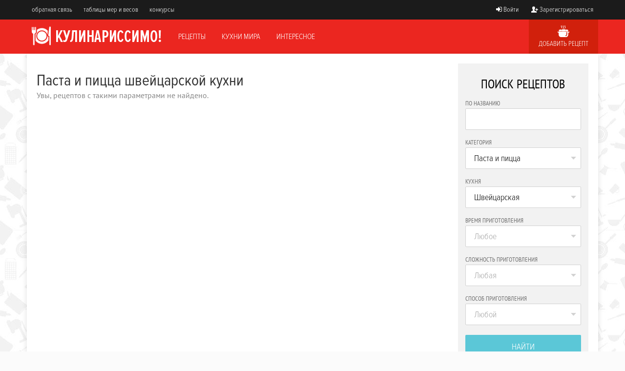

--- FILE ---
content_type: text/html; charset=UTF-8
request_url: https://kulinarissimo.com/pasta-i-picca-shvejcarskoj-kuhni
body_size: 8926
content:
<!DOCTYPE HTML>
<html>

<head>
    <title>Паста и пицца швейцарской кухни</title>
    </script>
        <meta charset="UTF-8">




    <meta property="og:type" content="article">
    <meta property="og:site_name" content="Кулинариссимо">
    <meta property="og:title" content="Паста и пицца швейцарской кухни">
    <meta property="og:url" content="https://kulinarissimo.com/">
    <meta property="og:image" content="https://kulinarissimo.com/themes/default/img/meta_vk.jpg">

<meta name="description" content="" />
<meta name="viewport" content="width=device-width,initial-scale=1,maximum-scale=1,user-scalable=no">
<meta name="HandheldFriendly" content="true">

<link rel="apple-touch-icon" sizes="57x57" href="/assets/img/favicons/apple-icon-57x57.png">
<link rel="apple-touch-icon" sizes="60x60" href="/assets/img/favicons/apple-icon-60x60.png">
<link rel="apple-touch-icon" sizes="72x72" href="/assets/img/favicons/apple-icon-72x72.png">
<link rel="apple-touch-icon" sizes="76x76" href="/assets/img/favicons/apple-icon-76x76.png">
<link rel="apple-touch-icon" sizes="114x114" href="/assets/img/favicons/apple-icon-114x114.png">
<link rel="apple-touch-icon" sizes="120x120" href="/assets/img/favicons/apple-icon-120x120.png">
<link rel="apple-touch-icon" sizes="144x144" href="/assets/img/favicons/apple-icon-144x144.png">
<link rel="apple-touch-icon" sizes="152x152" href="/assets/img/favicons/apple-icon-152x152.png">
<link rel="apple-touch-icon" sizes="180x180" href="/assets/img/favicons/apple-icon-180x180.png">
<link rel="icon" type="image/png" sizes="192x192" href="/assets/img/favicons/android-icon-192x192.png">
<link rel="icon" type="image/png" sizes="32x32" href="/assets/img/favicons/favicon-32x32.png">
<link rel="icon" type="image/png" sizes="96x96" href="/assets/img/favicons/favicon-96x96.png">
<link rel="icon" type="image/png" sizes="16x16" href="/assets/img/favicons/favicon-16x16.png">
<!-- <link rel="manifest" href="/assets/img/favicons/manifest.json"> -->
<meta name="msapplication-TileColor" content="#ffffff">
<meta name="msapplication-TileImage" content="/assets/img/favicons/ms-icon-144x144.png">
<meta name="theme-color" content="#1B1B1B">
<meta name="p:domain_verify" content="d4f761e534af46ce8f578639d7d29a1b" />
<script data-ad-client="ca-pub-2811149472164131" async src="https://pagead2.googlesyndication.com/pagead/js/adsbygoogle.js"></script>

<!-- Yandex.RTB -->
<script>window.yaContextCb=window.yaContextCb||[]</script>
<script src="https://yandex.ru/ads/system/context.js" async></script>

<link rel="canonical" href="https://kulinarissimo.com/pasta-i-picca-shvejcarskoj-kuhni" />

<!--[if lt IE 9]>
      <script src="http://html5shiv.googlecode.com/svn/trunk/html5.js"></script>
    <![endif]-->



<link rel="stylesheet" href="https://kulinarissimo.com/assets/cache/972f51d823e63f8c05a73ed60b484fc3.css" />


<script src="https://ajax.googleapis.com/ajax/libs/jquery/2.2.0/jquery.min.js"></script>
<script src="/themes/default/js/jquery.tooltipster.min.js"></script>
<script src="/themes/default/js/message.js"></script>
<script src="/themes/default/js/jquery.bxslider.min.js"></script>
    <style>
        .povar {
            position: fixed;
            bottom: -200px;
            right: -600px;
            z-index: 2;
            display: flex;
            align-items: flex-end;
            -webkit-transition-duration: 0.3s;
            -moz-transition-duration: 0.3s;
            -o-transition-duration: 0.3s;
            transition-duration: 0.3s;
            transform: rotate(-45deg);
        }

        .povar.visible {
            right: 0;
            bottom: 0;
            transform: rotate(0deg);
        }

        .povar img {
            z-index: 3;
            position: relative;
            left: 40px;
            height: 350px;
        }

        .povar .wrapper {
            position: relative;
            font-family: 'ProximaNovaLight';
            background: #fff;
            box-shadow: 11px -1px 22px 0px rgba(0, 0, 0, 0.1);
            width: 350px;
            height: 230px;
            display: flex;
            flex-direction: column;
            align-items: center;
            justify-content: center;
            padding: 20px;
        }

        .povar .wrapper .close {
            position: absolute;
            display: flex;
            align-items: flex-start;
            right: 10px;
            top: 10px;
            font-size: 10px;
            color: #888;
            text-transform: uppercase;
        }

        .povar .wrapper .close:hover {
            cursor: pointer;
            color: #e2223f;
        }

        .povar .wrapper .close span {
            margin-right: 2px;
        }

        .povar .wrapper p {
            font-weight: bold;
            font-size: 19px;
            margin: 0;
            padding: 0;
            text-align: center;
            margin-bottom: 15px;
            line-height: 22px;
        }

        .povar .wrapper span.red {
            color: #e2223f;
        }

        .povar .mobile-povar {
            display: none;
        }

        .native-link {
            padding-top: 10px;
            opacity: 0.8;
        }

        .subscribe-list {
            display: flex;
            list-style: none;
            padding: 0;
            margin: 0;
            justify-content: space-between;
        }

        .subscribe-list img {
            left: 0px;
            width: 45px;
            height: auto;
            margin: 0 8px;
        }

        @media screen and (max-width: 767px) {
            .povar .mobile-povar {
                display: block;
            }

            .povar .desktop-povar {
                display: none;
            }

            .povar {
                position: fixed;
                bottom: -600px;
                right: 0px;
                width: 100%;
                z-index: 2;
                display: flex;
                flex-direction: column;
                align-items: center;
                transform: rotate(0deg);
            }

            .povar.visible {
                right: 0;
                bottom: 0;
                transform: rotate(0deg);
            }

            .povar img {
                z-index: 3;
                position: relative;
                height: 250px;
                top: 41px;
                left: 0;
            }

            .povar .wrapper {
                width: 100%;
                height: 200px;
            }

            .subscribe-list img {
                top: 0;
                left: 0px;
                width: 45px;
                height: auto;
                margin: 0 8px;
            }


        }
    </style>

    <script>
        function getCookie(name) {
            var matches = document.cookie.match(new RegExp(
                "(?:^|; )" + name.replace(/([\.$?*|{}\(\)\[\]\\\/\+^])/g, '\\$1') + "=([^;]*)"
            ));
            return matches ? decodeURIComponent(matches[1]) : undefined;
        }

        function ready() {

            if (getCookie('subscribeTelegram') !== 'off') {
                var wrapper = document.getElementById('subscribe-telegram');
                var closeSubscribeTelegramBtn = document.getElementById('close-subscribe-telegram');

                function closeSubscribeTelegram() {
                    document.cookie = 'subscribeTelegram=off';
                    wrapper.classList.remove('visible');
                }

                closeSubscribeTelegramBtn.addEventListener('click', closeSubscribeTelegram);

                setTimeout(function() {
                    wrapper.classList.add('visible');
                }, 5000);
            }

        }

        document.addEventListener("DOMContentLoaded", ready);
    </script>
</head>

<body>

    <div class="overlay"></div>
    
    <div class="top-line">
        <div class="top-line-wrapper">
            <div class="xs-menu-button visible-xs">
                <a href="#"><i class="icon-menu"></i> Меню</a>
            </div>
            <div class="top-menu">
                <ul>
                    <li><a href="#" class="open-modal-callback">обратная связь</a></li>
                    <li><a href="/tablica-mer-i-vesov">таблицы мер и весов</a></li>
                    <li><a href="/konkursy">конкурсы</a></li>
                                    </ul>
            </div>
            <div class="top-login-area">

                                    <ul>
                        <li><a href="#" class="open-modal-login"><i class="icon-login"></i>Войти</a></li>
                        <li><a href="#" class="open-modal-reg"><i class="icon-user-add"></i>Зарегистрироваться</a></li>
                        <li class="second-add-button hide"><a href="#"><i class="icon-user-add"></i>Добавить рецепт</a></li>
                    </ul>
                
            </div>
        </div>
    </div>



    <div class="xs-menu">
        <ul>
            <li><a href="/top">Борьба за приз</a></li>
            <li><a href="/recepty">Рецепты</a></li>
            <li><a href="/interesnoe">Интересное</a></li>
            <li><a href="/kuhni">Кухни мира</a></li>
                            <li><a href="#" class="open-modal-login" data-url="/recepty/add">Добавить рецепт</a></li>
                        <li><a href="/tablica-mer-i-vesov">Таблицы мер и весов</a></li>
            <li><a href="#" class="open-modal-callback">Обратная связь</a></li>
        </ul>
    </div>

    <div class="top-main">
        <div class="top-main-wrapper">
            <div class="logo float-left hidden-xs">
                <a href="/"><img src="/themes/default/img/logo.png" alt="Кулинариссимо" /></a>
            </div>
            <div class="logo-xs visible-xs">
                <a href="/"><img src="/themes/default/img/logo-xs.png" alt="Кулинариссимо" /></a>
            </div>
            <div class="search-button-xs visible-xs">
                <a href="#"><i class="icon-search-circled"></i></a>
            </div>
            <div class="menu float-left hidden-xs">
                <ul>
                    <li><a href="/recepty">Рецепты</a></li>
                    <li class="hidden-sm"><a href="/kuhni">Кухни мира</a></li>
                    <li class=""><a href="/interesnoe">Интересное</a></li>
                </ul>
            </div>
            <div class="add-recipe hidden-xs">
                                    <a href="#" class="open-modal-login" data-url="/recepty/add">
                        <img src="/themes/default/img/cook15.png" alt="" />
                        Добавить рецепт
                    </a>
                            </div>
        </div>

    </div>

    <div class="mobile-filter">
        <div class="close-filter"><i class="icon-cancel"></i></div>
        <span class="mobile-filter-title">Поиск рецептов</span>
        <form class="filter-form" action="/search" method="GET">
            <input type="hidden" name="author" value="">
            <div class="form-item">
                <label>По названию</label>
                <input type="text" name="name" value="">
            </div>

            <div class="form-item hide">
                <label>По ингредиентам</label>
                <input type="text" name="ing_allow" placeholder='например &laquo;курица и грибы&raquo;' value="">
            </div>

            <div class="form-item hide">
                <label>Исключить игредиенты</label>
                <input type="text" name="ing_deny" placeholder='например &laquo;арахис&raquo;' value="">
            </div>
            <div class="form-item">
                <label>Категория</label>
                <select id="category" class="z-select" name="category" data-placeholder="Любая">
                    <option value="">Любая</option>
                    <option value="3">Рецепты салатов
</option><option value="4">Закуски</option><option value="5">Напитки</option><option value="8">Паста и пицца</option><option value="9">Супы</option><option value="10">Завтраки</option><option value="11">Основные блюда
</option><option value="12">Выпечка и десерты</option><option value="14">Рецепты соусов
</option><option value="15">Специи</option>                </select>
            </div>
            <div class="form-item">
                <label>Кухня</label>
                <select class="z-select" name="kitchen" data-placeholder="Любая">
                    <option value="">Любая</option>
                    <option value="1">Абхазская</option><option value="2">Австралийская</option><option value="3">Австрийская</option><option value="4">Азербайджанская</option><option value="5">Американская</option><option value="6">Английская</option><option value="7">Арабская</option><option value="8">Аргентинская</option><option value="9">Армянская</option><option value="10">Африканская</option><option value="11">Белорусская</option><option value="12">Бельгийская</option><option value="13">Болгарская</option><option value="14">Бразильская</option><option value="15">Бурятская</option><option value="16">Валлийская</option><option value="17">Венгерская</option><option value="18">Вьетнамская</option><option value="19">Гавайская</option><option value="20">Голландская</option><option value="21">Греческая</option><option value="22">Грузинская</option><option value="23">Датская</option><option value="24">Еврейская</option><option value="25">Египетская</option><option value="26">Индийская</option><option value="27">Иракская</option><option value="28">Иранская</option><option value="29">Ирландская</option><option value="30">Испанская</option><option value="31">Итальянская</option><option value="32">Кавказская</option><option value="33">Казахская</option><option value="34">Калмыцкая</option><option value="35">Канадская</option><option value="36">Китайская</option><option value="37">Коми</option><option value="38">Корейская</option><option value="39">Кубинская</option><option value="40">Курдская</option><option value="41">Латышская</option><option value="42">Литовская</option><option value="43">Магриба</option><option value="44">Малазийская</option><option value="45">Марокканская</option><option value="46">Мексиканская</option><option value="47">Молдавская</option><option value="48">Монгольская</option><option value="49">Немецкая</option><option value="50">Перуанская</option><option value="51">Польская</option><option value="52">Португальская</option><option value="53">Румынская</option><option value="54">Русская</option><option value="55">Сирийская</option><option value="56">Таджикская</option><option value="57">Тайская</option><option value="58">Татарская</option><option value="59">Тунисская</option><option value="60">Турецкая</option><option value="61">Узбекская</option><option value="62">Украинская</option><option value="63">Уральская</option><option value="64">Финская</option><option value="65">Французская</option><option value="66">Чешская</option><option value="67">Чилийская</option><option value="68">Шведская</option><option value="69">Швейцарская</option><option value="70">Шотландская</option><option value="71">Эстонская</option><option value="72">Югославская</option><option value="73">Японская</option>                </select>
            </div>
            <div id="filter-hidden-area">
                <div class="form-item">
                    <label>Способ приготовления</label>
                    <select class="z-select" name="method" data-placeholder="Любой">
                        <option value="">Любой</option>
                        <option value="1">Сковорода</option><option value="2">Мультиварка</option><option value="3">Пароварка</option><option value="4">Духовка</option><option value="5">Гриль</option><option value="6">Микроволновая печь</option><option value="7">Хлебопечка</option><option value="8">Барбекю</option><option value="9">Мангал</option><option value="10">Вок</option><option value="11">Тостер</option><option value="12">Соковыжималка</option><option value="13">Вафельница</option><option value="14">Блинница</option><option value="15">Мороженица</option><option value="16">Йогуртница</option><option value="17">Тушение</option><option value="18">Казан</option>                    </select>
                </div>
                <div class="form-item">
                    <label>Время приготовления</label>
                    <select class="z-select" name="time" data-placeholder="Любое">
                        <option value="">Любое</option>
                        <option value="1">Не более 30 минут</option><option value="2">от 30 до 60 минут</option><option value="3">от 1 до 2-х часов</option><option value="4">более 2-х часов</option>                    </select>
                </div>
                <div class="form-item">
                    <label>Сложность приготовления</label>
                    <select class="z-select" name="level" data-placeholder="Любая">
                        <option value="">Любая</option>
                        <option value="1">Легко</option><option value="2">Средняя сложность</option><option value="3">Сложно</option>                    </select>
                </div>
            </div>
            <table>
                <tr>
                    <td>
                        <div class="open-full-filter">
                            <div><i class="icon-down-open-big"></i></div>
                        </div>
                    </td>
                    <td><button type="submit" class="filter-button">Найти рецепты</button></td>
                </tr>
            </table>
        </form>
    </div>

    <div class="content ">
        
<div class="row">
    <div class="list-result-search col-xs-60 col-md-45">


<div class="row filter-panel visible-sm">
    <form action="/search" method="GET">
        <input type="hidden" name="author" value="">
        <div class="col-sm-60 col-md-15">
            <label>По названию рецепта</label>
            <input type="text" name="name" value="">
        </div>
        <div class="col-sm-30 col-md-15">
            <label>Категория</label>
            <select class="z-select select-no-border" name="category" data-placeholder="Выберите">
                <option value="">Любая</option>
                <option value="3">Рецепты салатов
</option><option value="4">Закуски</option><option value="5">Напитки</option><option value="8" selected="selected">Паста и пицца</option><option value="9">Супы</option><option value="10">Завтраки</option><option value="11">Основные блюда
</option><option value="12">Выпечка и десерты</option><option value="14">Рецепты соусов
</option><option value="15">Специи</option>            </select>
        </div>
        <div class="col-sm-30 col-md-15">
            <label>Кухня</label>
            <select class="z-select select-no-border" name="kitchen" data-placeholder="Выберите">
                <option value="">Любая</option>
                <option value="1">Абхазская</option><option value="2">Австралийская</option><option value="3">Австрийская</option><option value="4">Азербайджанская</option><option value="5">Американская</option><option value="6">Английская</option><option value="7">Арабская</option><option value="8">Аргентинская</option><option value="9">Армянская</option><option value="10">Африканская</option><option value="11">Белорусская</option><option value="12">Бельгийская</option><option value="13">Болгарская</option><option value="14">Бразильская</option><option value="15">Бурятская</option><option value="16">Валлийская</option><option value="17">Венгерская</option><option value="18">Вьетнамская</option><option value="19">Гавайская</option><option value="20">Голландская</option><option value="21">Греческая</option><option value="22">Грузинская</option><option value="23">Датская</option><option value="24">Еврейская</option><option value="25">Египетская</option><option value="26">Индийская</option><option value="27">Иракская</option><option value="28">Иранская</option><option value="29">Ирландская</option><option value="30">Испанская</option><option value="31">Итальянская</option><option value="32">Кавказская</option><option value="33">Казахская</option><option value="34">Калмыцкая</option><option value="35">Канадская</option><option value="36">Китайская</option><option value="37">Коми</option><option value="38">Корейская</option><option value="39">Кубинская</option><option value="40">Курдская</option><option value="41">Латышская</option><option value="42">Литовская</option><option value="43">Магриба</option><option value="44">Малазийская</option><option value="45">Марокканская</option><option value="46">Мексиканская</option><option value="47">Молдавская</option><option value="48">Монгольская</option><option value="49">Немецкая</option><option value="50">Перуанская</option><option value="51">Польская</option><option value="52">Португальская</option><option value="53">Румынская</option><option value="54">Русская</option><option value="55">Сирийская</option><option value="56">Таджикская</option><option value="57">Тайская</option><option value="58">Татарская</option><option value="59">Тунисская</option><option value="60">Турецкая</option><option value="61">Узбекская</option><option value="62">Украинская</option><option value="63">Уральская</option><option value="64">Финская</option><option value="65">Французская</option><option value="66">Чешская</option><option value="67">Чилийская</option><option value="68">Шведская</option><option value="69" selected="selected">Швейцарская</option><option value="70">Шотландская</option><option value="71">Эстонская</option><option value="72">Югославская</option><option value="73">Японская</option>            </select>
        </div>
        <div class="col-md-15 hidden-xs hidden-sm">
            <table>
                <tr>
                    <td><div class="open-index-filter">
                            <div><i class="icon-down-open-big"></i></div>
                        </div></td>
                    <td><button type="submit" class="filter-button">Найти рецепты</button></td>
                </tr>
            </table>
        </div>
        <div class="clear"></div>

        <div id="full-filter">
            <div class="col-sm-30 col-md-15">
                <label>Время</label>
                <select class="z-select select-no-border" name="ed" data-placeholder="Выберите">
                    <option value="">Любое</option>
                    <option value="1">Не более 30 минут</option><option value="2">от 30 до 60 минут</option><option value="3">от 1 до 2-х часов</option><option value="4">более 2-х часов</option>                </select>
            </div>
            <div class="col-sm-30 col-md-15">
                <label>Сложность</label>
                <select class="z-select select-no-border" name="level" data-placeholder="Выберите">
                    <option value="">Любая</option>
                    <option value="1">Легко</option><option value="2">Средняя сложность</option><option value="3">Сложно</option>                </select>
            </div>
            <div class="col-sm-30 col-md-15">
                <label>По ингредиентам</label>
                <input  type="text" name="ing_allow" placeholder='временно не доступно' value="" disabled>
            </div>
            <div class="col-sm-30 col-md-15">
                <label>Исключить игредиенты</label>
                <input  type="text" name="ing_deny" placeholder='временно не доступно' value="" disabled>
            </div>

        </div>
        <div class="col-sm-60 col-md-15 hidden-xs visible-sm">
            <table>
                <tr>
                    <td><div class="open-index-filter">
                            <div><i class="icon-down-open-big"></i></div>
                        </div></td>
                        <td><button type="submit" class="filter-button">Найти рецепты</button></td>
                </tr>
            </table>
        </div>
    </form>
</div>
<h1>Паста и пицца швейцарской кухни</h1>
        <span class="count-search">Увы, рецептов с такими параметрами не найдено.</span>
        
        <div style="margin:10px -10px;">
                </div>
    </div>
    <div class="sidebar hidden-xs hidden-sm col-md-15">
        <div class="sidebar-filter">
    <div class="h1">Поиск рецептов</div>
    <form class="filter-form" action="/search" method="GET">
        <input type="hidden" name="author" value="">
        <div class="form-item">
            <label>По названию</label>
            <input  type="text" name="name" value="">
        </div>
        <div class="form-item">
            <label>Категория</label>
            <select class="z-select" name="category" data-placeholder="Любая">
                <option value="">Любая</option>
                <option value="3">Рецепты салатов
</option><option value="4">Закуски</option><option value="5">Напитки</option><option value="8" selected="selected">Паста и пицца</option><option value="9">Супы</option><option value="10">Завтраки</option><option value="11">Основные блюда
</option><option value="12">Выпечка и десерты</option><option value="14">Рецепты соусов
</option><option value="15">Специи</option>            </select>
        </div>
        <div class="form-item">
            <label>Кухня</label>
            <select class="z-select" name="kitchen" data-placeholder="Любая">
                <option value="">Любая</option>
                <option value="1">Абхазская</option><option value="2">Австралийская</option><option value="3">Австрийская</option><option value="4">Азербайджанская</option><option value="5">Американская</option><option value="6">Английская</option><option value="7">Арабская</option><option value="8">Аргентинская</option><option value="9">Армянская</option><option value="10">Африканская</option><option value="11">Белорусская</option><option value="12">Бельгийская</option><option value="13">Болгарская</option><option value="14">Бразильская</option><option value="15">Бурятская</option><option value="16">Валлийская</option><option value="17">Венгерская</option><option value="18">Вьетнамская</option><option value="19">Гавайская</option><option value="20">Голландская</option><option value="21">Греческая</option><option value="22">Грузинская</option><option value="23">Датская</option><option value="24">Еврейская</option><option value="25">Египетская</option><option value="26">Индийская</option><option value="27">Иракская</option><option value="28">Иранская</option><option value="29">Ирландская</option><option value="30">Испанская</option><option value="31">Итальянская</option><option value="32">Кавказская</option><option value="33">Казахская</option><option value="34">Калмыцкая</option><option value="35">Канадская</option><option value="36">Китайская</option><option value="37">Коми</option><option value="38">Корейская</option><option value="39">Кубинская</option><option value="40">Курдская</option><option value="41">Латышская</option><option value="42">Литовская</option><option value="43">Магриба</option><option value="44">Малазийская</option><option value="45">Марокканская</option><option value="46">Мексиканская</option><option value="47">Молдавская</option><option value="48">Монгольская</option><option value="49">Немецкая</option><option value="50">Перуанская</option><option value="51">Польская</option><option value="52">Португальская</option><option value="53">Румынская</option><option value="54">Русская</option><option value="55">Сирийская</option><option value="56">Таджикская</option><option value="57">Тайская</option><option value="58">Татарская</option><option value="59">Тунисская</option><option value="60">Турецкая</option><option value="61">Узбекская</option><option value="62">Украинская</option><option value="63">Уральская</option><option value="64">Финская</option><option value="65">Французская</option><option value="66">Чешская</option><option value="67">Чилийская</option><option value="68">Шведская</option><option value="69" selected="selected">Швейцарская</option><option value="70">Шотландская</option><option value="71">Эстонская</option><option value="72">Югославская</option><option value="73">Японская</option>            </select>
        </div>
        <div class="form-item">
            <label>Время приготовления</label>
            <select class="z-select" name="time" data-placeholder="Любое">
                <option value="">Любое</option>
                <option value="1">Не более 30 минут</option><option value="2">от 30 до 60 минут</option><option value="3">от 1 до 2-х часов</option><option value="4">более 2-х часов</option>            </select>
        </div>
        <div class="form-item">
            <label>Сложность приготовления</label>
            <select class="z-select" name="level" data-placeholder="Любая">
                <option value="">Любая</option>
                <option value="1">Легко</option><option value="2">Средняя сложность</option><option value="3">Сложно</option>            </select>
        </div>
        <div class="form-item">
            <label>Способ приготовления</label>
            <select class="z-select" name="method" data-placeholder="Любой">
                <option value="">Любой</option>
                <option value="1">Сковорода</option><option value="2">Мультиварка</option><option value="3">Пароварка</option><option value="4">Духовка</option><option value="5">Гриль</option><option value="6">Микроволновая печь</option><option value="7">Хлебопечка</option><option value="8">Барбекю</option><option value="9">Мангал</option><option value="10">Вок</option><option value="11">Тостер</option><option value="12">Соковыжималка</option><option value="13">Вафельница</option><option value="14">Блинница</option><option value="15">Мороженица</option><option value="16">Йогуртница</option><option value="17">Тушение</option><option value="18">Казан</option>            </select>
        </div>

        <div class="form-item hide">
            <label>По ингредиентам</label>
            <input  type="text" name="ing_allow" placeholder='например &laquo;курица и грибы&raquo;' value="">
        </div>

        <div class="form-item hide">
            <label>Исключить игредиенты</label>
            <input  type="text" name="ing_deny" placeholder='например &laquo;арахис&raquo;' value="">
        </div>

        <button type="submit" class="category-filter-botton">Найти</button>
    </form>
</div>
    </div>
</div>



<script>
    $("body").on( "click", ".cancel-search", function(event) {
        event.preventDefault();
        var field = $(this).data("field");
        $('.filter-form *[name='+field+']').val("");
        $('.filter-form').submit();
    });
</script>    </div>

    


<div class="footer">
    <div class="footer-wrapper">
        <div class="row visible-xs">
            <div class="col-xs-60">
                <div class="footer-soc-xs">
                    <div style="display: inline-block; margin:0 auto;">
                        <div class="text float-left hidden-xs">мы в соцсетях</div>
                        <a class="soc-item" href="http://vk.com/kulinarissimo" rel="nofollow" target="_blank"><i class="icon-vk"></i></a>
                        <a class="soc-item" href="https://www.facebook.com/groups/kulinarissimo/" rel="nofollow" target="_blank"><i class="icon-facebook"></i></a>
                        <a class="soc-item" href="https://instagram.com/kulinarissimo" rel="nofollow" target="_blank"><i class="icon-instagram"></i></a>
						<!--
                        <a class="soc-item" href="https://twitter.com/kulinarissimo" rel="nofollow" target="_blank"><i class="icon-twitter"></i></a>
						-->
                        <a class="soc-item" href="https://ru.pinterest.com/kulinarissimo/%D1%80%D0%B5%D1%86%D0%B5%D0%BF%D1%82%D1%8B-%D0%BE%D1%82-%D0%BA%D1%83%D0%BB%D0%B8%D0%BD%D0%B0%D1%80%D0%B8%D1%81%D1%81%D0%B8%D0%BC%D0%BE/" rel="nofollow" target="_blank"><i class="icon-pinterest-1"></i></a>
                        <a class="soc-item hide" href="https://plus.google.com/117557563074331615834" rel="nofollow" target="_blank"><i class="icon-gplus"></i></a>
                        <div class="clearfix"></div>
                    </div>
<!--
                    <div class="subsrible-button">
                        <a href='https://play.google.com/store/apps/details?id=com.kulinarissimo.android.upd&referrer=' target='_blank'><img alt='Доступно в Google Play' width="200" src='https://play.google.com/intl/en_us/badges/images/generic/ru_badge_web_generic.png'/></a>
                    </div>
-->
                </div>
            </div>
        </div>
        <div class="row hidden-xs">
            <div class="col-lg-45">
                <div class="col-footer-menu float-left">
                    <div class="h2">Рецепты</div>
                    <ul>
                        <li><a href="/recepty">Все рецепты</a></li>
                        <!--<li><a href="#">Популярное</a></li>-->
                        <!--<li><a href="#">Полезные рецепты</a></li>-->
                                                    <li><a href="#" class="open-modal-login" data-url="/recepty/add">Добавить рецепт</a></li>
                                                <li><a href="/recepty#filter">Поиск рецептов</a></li>
                    </ul>
                </div>
                <div class="col-footer-menu float-left">
                    <div class="h2">Интересное</div>
                    <ul>
                        <li><a href="/interesnoe/pravilnoe-pitanie">Правильное питание</a></li>
                        <li><a href="/interesnoe/facty">Факты</a></li>
                        <li><a href="/interesnoe/poleznye-sovety">Полезные советы</a></li>
                    </ul>
                </div>
                <div class="col-footer-menu float-left">
                    <div class="h2">О проекте</div>
                    <ul>
                        <li><a href="/o-nas">О нас</a></li>
                    </ul>
                </div>
            </div>
            <div class="col-lg-15">
                <div class="footer-soc  hidden-xs">
                    <a class="soc-item" href="http://vk.com/kulinarissimo" rel="nofollow" target="_blank"><i class="icon-vk"></i></a>
                    <a class="soc-item" href="https://www.facebook.com/groups/kulinarissimo/" rel="nofollow" target="_blank"><i class="icon-facebook"></i></a>
                    <a class="soc-item" href="https://instagram.com/kulinarissimo" rel="nofollow" target="_blank"><i class="icon-instagram"></i></a>
					<!--
                    <a class="soc-item" href="https://twitter.com/kulinarissimo" rel="nofollow" target="_blank"><i class="icon-twitter"></i></a>
					-->
                    <a class="soc-item" href="https://ru.pinterest.com/kulinarissimo/%D1%80%D0%B5%D1%86%D0%B5%D0%BF%D1%82%D1%8B-%D0%BE%D1%82-%D0%BA%D1%83%D0%BB%D0%B8%D0%BD%D0%B0%D1%80%D0%B8%D1%81%D1%81%D0%B8%D0%BC%D0%BE/" rel="nofollow" target="_blank"><i class="icon-pinterest-1"></i></a>
                    <a class="soc-item hide" href="https://plus.google.com/117557563074331615834" rel="nofollow" target="_blank"><i class="icon-gplus"></i></a>

                    <div class="clearfix"></div>
<!--
                    <div class="subsrible-button">
                        <a href='https://play.google.com/store/apps/details?id=com.kulinarissimo.android.upd&referrer=' target='_blank'><img alt='Доступно в Google Play' width="200" src='https://play.google.com/intl/en_us/badges/images/generic/ru_badge_web_generic.png'/></a>
                    </div>
-->
                </div>
            </div>
        </div>
    </div>
    <div class="footer-bottom">
        <div style="position:relative">
            Перепечатка материалов данного сайта возможна только с разрешения администрации сайта. <br>
            При цитировании ссылка на https://kulinarissimo.com обязательна. <br>
            © 2016-2026 Кулинариссимо

		<div style="position:absolute; right:0; top:10px;">

</div>
        </div>

    </div>
</div>

<div id="login-modal" class="modal login-modal">
    <div class="close-modal"><i class="icon-cancel"></i></div>
    <div class="h1">ВОЙТИ</div>
    <p>для входа вы можете использовать свою учетную запись в социальных сетях</p>
    <div class="login-soc-wrap">
        <div class="login-soc-btn"><a class="vk" href="http://oauth.vk.com/authorize?client_id=5173172&redirect_uri=https://kulinarissimo.com/account/vk&scope=email&response_type=code" rel="nofollow">вконтакте</a></div>
        <div class="login-soc-btn"><a class="fb" href="https://www.facebook.com/dialog/oauth?client_id=427172080811143&scope=email&redirect_uri=https://kulinarissimo.com/account/fb">facebook</a></div>
    </div>
    <p>или</p>
    <form class="login-form">
        <input type="hidden" name="url" value="">
        <label>Электронная почта</label>
        <input type="text" name="email" placeholder="email" value="">
        <label>Пароль</label>
        <input type="password" name="password" placeholder="" value="">
        <div class="error"></div>
        <button type="submit">Войти</button>
    </form>
    <div class="login-bottom">
        <div><a class="open-modal-forgot" href="#">Забыли пароль?</a></div>
        <div><a class="open-modal-reg" href="#">Регистрация</a></div>
    </div>
</div>



<div id="reg-modal" class="modal reg-modal">
    <div class="close-modal"><i class="icon-cancel"></i></div>
    <div class="h1">РЕГИСТРАЦИЯ</div>
    <div class="reg-modal-body">
        <p>для регистрации вы можете использовать свою учетную запись в социальных сетях</p>
        <div class="login-soc-wrap">
            <div class="login-soc-btn"><a class="vk" href="http://oauth.vk.com/authorize?client_id=5173172&redirect_uri=https://kulinarissimo.com/account/vk&scope=email&response_type=code" rel="nofollow">вконтакте</a></div>
            <div class="login-soc-btn"><a class="fb" href="https://www.facebook.com/dialog/oauth?client_id=427172080811143&scope=email&redirect_uri=https://kulinarissimo.com/account/fb">facebook</a></div>
        </div>
        <p>или заполните форму</p>
        <form id="reg-form">
            <label>Имя*</label>
            <input type="text" name="first_name" placeholder="" value="">
            <label>Фамилия</label>
            <input type="text" name="last_name" placeholder="" value="">
            <label>Электронная почта*</label>
            <input type="text" name="email" placeholder="" value="">
            <label>Пароль</label>
            <input type="password" name="password" placeholder="" value="">
            <div class="error"></div>
            <button type="submit">Зарегистрироваться</button>
        </form>
        <div class="login-bottom">
            Уже зарегистрированы? <a class="open-modal-login" href="#">Войти!</a>
        </div>
    </div>
</div>

<div id="forgot-modal" class="modal forgot-modal">
    <div class="close-modal"><i class="icon-cancel"></i></div>
    <div class="h1">ВОССТАНОВЛЕНИЕ ПАРОЛЯ</div>
    <div class="forgot-body-modal">
        <p>Введите электронную почту указанную при регистрации</p>
        <form id="forgot-form">
            <input type="text" name="email" placeholder="" value="">
            <div class="error"></div>
            <button type="submit">Восстановить</button>
        </form>
        <div class="login-bottom">
            <a class="open-modal-login" href="#">Войти?</a> или
            <a class="open-modal-reg" href="#">Зарегистрироваться</a>
        </div>
    </div>
</div>

<div id="callback-modal" class="modal callback-modal">
    <div class="close-modal"><i class="icon-cancel-1"></i></div>
    <div class="h1">Обратная связь</div>
    <div class="modal-wrap">
        <p>Если у Вас возникили вопросы по работе сайта или у вас есть предложения, Вы можете воспользоваться формой обратной связи. </p>
        <p><b>Заполните необходимые поля и мы с Вами свяжемся.</b></p>
        <form id="callback-form">
            <label>Имя*</label>
            <input type="text" name="first_name" placeholder="" value="">
            <label>Электронная почта*</label>
            <input type="text" name="email" placeholder="" value="">
            <label>Ваше сообщение*</label>
            <textarea name="text"></textarea>
            <div class="error"></div>
            <button type="submit">Отправить</button>
        </form>
    </div>
</div>





<div class="main-message">
    <div class="close">
        <i class="icon-cancel"></i>
    </div>
    <table>
        <tr>
            <td class="icon-message"></td>
            <td class="text-message"></td>
        </tr>
    </table>
</div>


<!--
<script async src="https://pagead2.googlesyndication.com/pagead/js/adsbygoogle.js"></script>
-->
<script>
     (adsbygoogle = window.adsbygoogle || []).push({});
</script>

<!-- Yandex.Metrika counter --> <script type="text/javascript" > (function(m,e,t,r,i,k,a){m[i]=m[i]||function(){(m[i].a=m[i].a||[]).push(arguments)}; m[i].l=1*new Date();k=e.createElement(t),a=e.getElementsByTagName(t)[0],k.async=1,k.src=r,a.parentNode.insertBefore(k,a)}) (window, document, "script", "https://mc.yandex.ru/metrika/tag.js", "ym"); ym(34920110, "init", { id:34920110, clickmap:true, trackLinks:true, accurateTrackBounce:true, webvisor:true }); </script> <noscript><div><img src="https://mc.yandex.ru/watch/34920110" style="position:absolute; left:-9999px;" alt="" /></div></noscript> <!-- /Yandex.Metrika counter -->
    
<!--Google analitics -->
<script>
    (function(i,s,o,g,r,a,m){i['GoogleAnalyticsObject']=r;i[r]=i[r]||function(){
    (i[r].q=i[r].q||[]).push(arguments)},i[r].l=1*new Date();a=s.createElement(o),
    m=s.getElementsByTagName(o)[0];a.async=1;a.src=g;m.parentNode.insertBefore(a,m)
    })(window,document,'script','https://www.google-analytics.com/analytics.js','ga');

    ga('create', 'UA-18166933-9', 'auto');
    ga('send', 'pageview');
</script>
<!--Google analitics -->

<script>
    
    $(document).ready(function() {
        
        

        
    });
</script>

<link rel="stylesheet" href="https://kulinarissimo.com/assets/cache/c7ac79e098fa50a8f7481f7e4aeb685a.css" />

    <script src="/themes/default/js/head.min.js"></script>
    <script src="/themes/default/js/jquery.lazyload.min.js"></script>
    <script>
        $(function() {
            $("img.lazy").lazyload({
                threshold: 6
            });
        });

        head.js({
                message: '/themes/default/js/message.js'
            }, {
                zelect: '/themes/default/js/zelect.min.js'
            }, {
                tooltip: '/themes/default/js/jquery.cookie.min.js'
            }, {
                taginput: '/themes/default/js/jquery.tagsinput.min.js'
            }, {
                carusel: '/themes/default/js/owl.carousel.min.js'
            }, {
                main: '/themes/default/js/main.js?v=1.36'
            }

        );
    </script>

    <!--
        
        <script type="text/javascript" src="//www.gstatic.com/firebasejs/3.6.8/firebase.js"></script>
        <script type="text/javascript" src="/firebase_subscribe.js?v="></script>
        
        
        <div class="push-dialog">
            <div class="push-close">
                <i class="icon-cancel-1"></i>
            </div>
            
            <table style="width: 100%">
                <tr>
                    <td>
                        <img src="/assets/img/icon-linenotify.jpg" border="0" alt="" width="50">
                    </td>
                    <td style="padding-left:20px;">
                        Хотите первым узнавать о новых рецептах и интересных лайфхаках из мира кулинарии?
                    </td>
                </tr>
            </table>
            <div class="push-btn-grp">
                <a href="#" class="push-btn-yes">Да, хочу</a>
                <a href="#" class="push-btn-no">Нет, спасибо</a>
            </div>
        </div>
        
        -->

<script defer src="https://static.cloudflareinsights.com/beacon.min.js/vcd15cbe7772f49c399c6a5babf22c1241717689176015" integrity="sha512-ZpsOmlRQV6y907TI0dKBHq9Md29nnaEIPlkf84rnaERnq6zvWvPUqr2ft8M1aS28oN72PdrCzSjY4U6VaAw1EQ==" data-cf-beacon='{"version":"2024.11.0","token":"132a76d12d11422393e81ac4cca124c9","r":1,"server_timing":{"name":{"cfCacheStatus":true,"cfEdge":true,"cfExtPri":true,"cfL4":true,"cfOrigin":true,"cfSpeedBrain":true},"location_startswith":null}}' crossorigin="anonymous"></script>
</body>

</html>


--- FILE ---
content_type: text/html; charset=utf-8
request_url: https://www.google.com/recaptcha/api2/aframe
body_size: 268
content:
<!DOCTYPE HTML><html><head><meta http-equiv="content-type" content="text/html; charset=UTF-8"></head><body><script nonce="kv26vQJnMmoq5wVaf7FWcA">/** Anti-fraud and anti-abuse applications only. See google.com/recaptcha */ try{var clients={'sodar':'https://pagead2.googlesyndication.com/pagead/sodar?'};window.addEventListener("message",function(a){try{if(a.source===window.parent){var b=JSON.parse(a.data);var c=clients[b['id']];if(c){var d=document.createElement('img');d.src=c+b['params']+'&rc='+(localStorage.getItem("rc::a")?sessionStorage.getItem("rc::b"):"");window.document.body.appendChild(d);sessionStorage.setItem("rc::e",parseInt(sessionStorage.getItem("rc::e")||0)+1);localStorage.setItem("rc::h",'1769809025179');}}}catch(b){}});window.parent.postMessage("_grecaptcha_ready", "*");}catch(b){}</script></body></html>

--- FILE ---
content_type: text/css
request_url: https://kulinarissimo.com/assets/cache/972f51d823e63f8c05a73ed60b484fc3.css
body_size: 22082
content:
html{font-family:sans-serif;-ms-text-size-adjust:100%;-webkit-text-size-adjust:100%}body{margin:0}article,aside,details,figcaption,figure,footer,header,hgroup,main,menu,nav,section,summary{display:block}audio,canvas,progress,video{display:inline-block;vertical-align:baseline}audio:not([controls]){display:none;height:0}[hidden],template{display:none}a{background-color:transparent}a:active,a:hover{outline:0}abbr[title]{border-bottom:1px dotted}b,strong{font-weight:bold}dfn{font-style:italic}h1{font-size:2em;margin:0.67em 0}mark{background:#ff0;color:#000}small{font-size:80%}sub,sup{font-size:75%;line-height:0;position:relative;vertical-align:baseline}sup{top:-0.5em}sub{bottom:-0.25em}img{border:0}svg:not(:root){overflow:hidden}figure{margin:1em
40px}hr{-webkit-box-sizing:content-box;-moz-box-sizing:content-box;box-sizing:content-box;height:0}pre{overflow:auto}code,kbd,pre,samp{font-family:monospace,monospace;font-size:1em}button,input,optgroup,select,textarea{color:inherit;font:inherit;margin:0}button{overflow:visible}button,select{text-transform:none}button,html input[type="button"],input[type="reset"],input[type="submit"]{-webkit-appearance:button;cursor:pointer}button[disabled],html input[disabled]{cursor:default}button::-moz-focus-inner,input::-moz-focus-inner{border:0;padding:0}input{line-height:normal}input[type="checkbox"],input[type="radio"]{-webkit-box-sizing:border-box;-moz-box-sizing:border-box;box-sizing:border-box;padding:0}input[type="number"]::-webkit-inner-spin-button,input[type="number"]::-webkit-outer-spin-button{height:auto}input[type="search"]{-webkit-appearance:textfield;-webkit-box-sizing:content-box;-moz-box-sizing:content-box;box-sizing:content-box}input[type="search"]::-webkit-search-cancel-button,input[type="search"]::-webkit-search-decoration{-webkit-appearance:none}fieldset{border:1px
solid #c0c0c0;margin:0
2px;padding:0.35em 0.625em 0.75em}legend{border:0;padding:0}textarea{overflow:auto}optgroup{font-weight:bold}table{border-collapse:collapse;border-spacing:0}td,th{padding:0}*{-webkit-box-sizing:border-box;-moz-box-sizing:border-box;box-sizing:border-box}*:before,*:after{-webkit-box-sizing:border-box;-moz-box-sizing:border-box;box-sizing:border-box}html{font-size:10px;-webkit-tap-highlight-color:rgba(0,0,0,0)}body{font-family:"Helvetica Neue",Helvetica,Arial,sans-serif;font-size:14px;line-height:1.42857143;color:#333;background-color:#fff}input,button,select,textarea{font-family:inherit;font-size:inherit;line-height:inherit}a{color:#337ab7;text-decoration:none}a:hover,a:focus{color:#23527c;text-decoration:underline}a:focus{outline:5px
auto -webkit-focus-ring-color;outline-offset:-2px}figure{margin:0}img{vertical-align:middle}.img-responsive{display:block;max-width:100%;height:auto}.img-rounded{border-radius:6px}.img-thumbnail{padding:4px;line-height:1.42857143;background-color:#fff;border:1px
solid #ddd;border-radius:4px;-webkit-transition:all .2s ease-in-out;-o-transition:all .2s ease-in-out;transition:all .2s ease-in-out;display:inline-block;max-width:100%;height:auto}.img-circle{border-radius:50%}hr{margin-top:20px;margin-bottom:20px;border:0;border-top:1px solid #eee}.sr-only{position:absolute;width:1px;height:1px;margin:-1px;padding:0;overflow:hidden;clip:rect(0,0,0,0);border:0}.sr-only-focusable:active,.sr-only-focusable:focus{position:static;width:auto;height:auto;margin:0;overflow:visible;clip:auto}[role="button"]{cursor:pointer}.container{margin-right:auto;margin-left:auto;padding-left:10px;padding-right:10px}@media (min-width:768px){.container{width:740px}}@media (min-width:992px){.container{width:960px}}@media (min-width:1200px){.container{width:1160px}}.container-fluid{margin-right:auto;margin-left:auto;padding-left:10px;padding-right:10px}.row{margin-left:-10px;margin-right:-10px}.col-xs-1,.col-sm-1,.col-md-1,.col-lg-1,.col-xs-2,.col-sm-2,.col-md-2,.col-lg-2,.col-xs-3,.col-sm-3,.col-md-3,.col-lg-3,.col-xs-4,.col-sm-4,.col-md-4,.col-lg-4,.col-xs-5,.col-sm-5,.col-md-5,.col-lg-5,.col-xs-6,.col-sm-6,.col-md-6,.col-lg-6,.col-xs-7,.col-sm-7,.col-md-7,.col-lg-7,.col-xs-8,.col-sm-8,.col-md-8,.col-lg-8,.col-xs-9,.col-sm-9,.col-md-9,.col-lg-9,.col-xs-10,.col-sm-10,.col-md-10,.col-lg-10,.col-xs-11,.col-sm-11,.col-md-11,.col-lg-11,.col-xs-12,.col-sm-12,.col-md-12,.col-lg-12,.col-xs-13,.col-sm-13,.col-md-13,.col-lg-13,.col-xs-14,.col-sm-14,.col-md-14,.col-lg-14,.col-xs-15,.col-sm-15,.col-md-15,.col-lg-15,.col-xs-16,.col-sm-16,.col-md-16,.col-lg-16,.col-xs-17,.col-sm-17,.col-md-17,.col-lg-17,.col-xs-18,.col-sm-18,.col-md-18,.col-lg-18,.col-xs-19,.col-sm-19,.col-md-19,.col-lg-19,.col-xs-20,.col-sm-20,.col-md-20,.col-lg-20,.col-xs-21,.col-sm-21,.col-md-21,.col-lg-21,.col-xs-22,.col-sm-22,.col-md-22,.col-lg-22,.col-xs-23,.col-sm-23,.col-md-23,.col-lg-23,.col-xs-24,.col-sm-24,.col-md-24,.col-lg-24,.col-xs-25,.col-sm-25,.col-md-25,.col-lg-25,.col-xs-26,.col-sm-26,.col-md-26,.col-lg-26,.col-xs-27,.col-sm-27,.col-md-27,.col-lg-27,.col-xs-28,.col-sm-28,.col-md-28,.col-lg-28,.col-xs-29,.col-sm-29,.col-md-29,.col-lg-29,.col-xs-30,.col-sm-30,.col-md-30,.col-lg-30,.col-xs-31,.col-sm-31,.col-md-31,.col-lg-31,.col-xs-32,.col-sm-32,.col-md-32,.col-lg-32,.col-xs-33,.col-sm-33,.col-md-33,.col-lg-33,.col-xs-34,.col-sm-34,.col-md-34,.col-lg-34,.col-xs-35,.col-sm-35,.col-md-35,.col-lg-35,.col-xs-36,.col-sm-36,.col-md-36,.col-lg-36,.col-xs-37,.col-sm-37,.col-md-37,.col-lg-37,.col-xs-38,.col-sm-38,.col-md-38,.col-lg-38,.col-xs-39,.col-sm-39,.col-md-39,.col-lg-39,.col-xs-40,.col-sm-40,.col-md-40,.col-lg-40,.col-xs-41,.col-sm-41,.col-md-41,.col-lg-41,.col-xs-42,.col-sm-42,.col-md-42,.col-lg-42,.col-xs-43,.col-sm-43,.col-md-43,.col-lg-43,.col-xs-44,.col-sm-44,.col-md-44,.col-lg-44,.col-xs-45,.col-sm-45,.col-md-45,.col-lg-45,.col-xs-46,.col-sm-46,.col-md-46,.col-lg-46,.col-xs-47,.col-sm-47,.col-md-47,.col-lg-47,.col-xs-48,.col-sm-48,.col-md-48,.col-lg-48,.col-xs-49,.col-sm-49,.col-md-49,.col-lg-49,.col-xs-50,.col-sm-50,.col-md-50,.col-lg-50,.col-xs-51,.col-sm-51,.col-md-51,.col-lg-51,.col-xs-52,.col-sm-52,.col-md-52,.col-lg-52,.col-xs-53,.col-sm-53,.col-md-53,.col-lg-53,.col-xs-54,.col-sm-54,.col-md-54,.col-lg-54,.col-xs-55,.col-sm-55,.col-md-55,.col-lg-55,.col-xs-56,.col-sm-56,.col-md-56,.col-lg-56,.col-xs-57,.col-sm-57,.col-md-57,.col-lg-57,.col-xs-58,.col-sm-58,.col-md-58,.col-lg-58,.col-xs-59,.col-sm-59,.col-md-59,.col-lg-59,.col-xs-60,.col-sm-60,.col-md-60,.col-lg-60{position:relative;min-height:1px;padding-left:10px;padding-right:10px}.col-xs-1,.col-xs-2,.col-xs-3,.col-xs-4,.col-xs-5,.col-xs-6,.col-xs-7,.col-xs-8,.col-xs-9,.col-xs-10,.col-xs-11,.col-xs-12,.col-xs-13,.col-xs-14,.col-xs-15,.col-xs-16,.col-xs-17,.col-xs-18,.col-xs-19,.col-xs-20,.col-xs-21,.col-xs-22,.col-xs-23,.col-xs-24,.col-xs-25,.col-xs-26,.col-xs-27,.col-xs-28,.col-xs-29,.col-xs-30,.col-xs-31,.col-xs-32,.col-xs-33,.col-xs-34,.col-xs-35,.col-xs-36,.col-xs-37,.col-xs-38,.col-xs-39,.col-xs-40,.col-xs-41,.col-xs-42,.col-xs-43,.col-xs-44,.col-xs-45,.col-xs-46,.col-xs-47,.col-xs-48,.col-xs-49,.col-xs-50,.col-xs-51,.col-xs-52,.col-xs-53,.col-xs-54,.col-xs-55,.col-xs-56,.col-xs-57,.col-xs-58,.col-xs-59,.col-xs-60{float:left}.col-xs-60{width:100%}.col-xs-59{width:98.33333333%}.col-xs-58{width:96.66666667%}.col-xs-57{width:95%}.col-xs-56{width:93.33333333%}.col-xs-55{width:91.66666667%}.col-xs-54{width:90%}.col-xs-53{width:88.33333333%}.col-xs-52{width:86.66666667%}.col-xs-51{width:85%}.col-xs-50{width:83.33333333%}.col-xs-49{width:81.66666667%}.col-xs-48{width:80%}.col-xs-47{width:78.33333333%}.col-xs-46{width:76.66666667%}.col-xs-45{width:75%}.col-xs-44{width:73.33333333%}.col-xs-43{width:71.66666667%}.col-xs-42{width:70%}.col-xs-41{width:68.33333333%}.col-xs-40{width:66.66666667%}.col-xs-39{width:65%}.col-xs-38{width:63.33333333%}.col-xs-37{width:61.66666667%}.col-xs-36{width:60%}.col-xs-35{width:58.33333333%}.col-xs-34{width:56.66666667%}.col-xs-33{width:55%}.col-xs-32{width:53.33333333%}.col-xs-31{width:51.66666667%}.col-xs-30{width:50%}.col-xs-29{width:48.33333333%}.col-xs-28{width:46.66666667%}.col-xs-27{width:45%}.col-xs-26{width:43.33333333%}.col-xs-25{width:41.66666667%}.col-xs-24{width:40%}.col-xs-23{width:38.33333333%}.col-xs-22{width:36.66666667%}.col-xs-21{width:35%}.col-xs-20{width:33.33333333%}.col-xs-19{width:31.66666667%}.col-xs-18{width:30%}.col-xs-17{width:28.33333333%}.col-xs-16{width:26.66666667%}.col-xs-15{width:25%}.col-xs-14{width:23.33333333%}.col-xs-13{width:21.66666667%}.col-xs-12{width:20%}.col-xs-11{width:18.33333333%}.col-xs-10{width:16.66666667%}.col-xs-9{width:15%}.col-xs-8{width:13.33333333%}.col-xs-7{width:11.66666667%}.col-xs-6{width:10%}.col-xs-5{width:8.33333333%}.col-xs-4{width:6.66666667%}.col-xs-3{width:5%}.col-xs-2{width:3.33333333%}.col-xs-1{width:1.66666667%}.col-xs-pull-60{right:100%}.col-xs-pull-59{right:98.33333333%}.col-xs-pull-58{right:96.66666667%}.col-xs-pull-57{right:95%}.col-xs-pull-56{right:93.33333333%}.col-xs-pull-55{right:91.66666667%}.col-xs-pull-54{right:90%}.col-xs-pull-53{right:88.33333333%}.col-xs-pull-52{right:86.66666667%}.col-xs-pull-51{right:85%}.col-xs-pull-50{right:83.33333333%}.col-xs-pull-49{right:81.66666667%}.col-xs-pull-48{right:80%}.col-xs-pull-47{right:78.33333333%}.col-xs-pull-46{right:76.66666667%}.col-xs-pull-45{right:75%}.col-xs-pull-44{right:73.33333333%}.col-xs-pull-43{right:71.66666667%}.col-xs-pull-42{right:70%}.col-xs-pull-41{right:68.33333333%}.col-xs-pull-40{right:66.66666667%}.col-xs-pull-39{right:65%}.col-xs-pull-38{right:63.33333333%}.col-xs-pull-37{right:61.66666667%}.col-xs-pull-36{right:60%}.col-xs-pull-35{right:58.33333333%}.col-xs-pull-34{right:56.66666667%}.col-xs-pull-33{right:55%}.col-xs-pull-32{right:53.33333333%}.col-xs-pull-31{right:51.66666667%}.col-xs-pull-30{right:50%}.col-xs-pull-29{right:48.33333333%}.col-xs-pull-28{right:46.66666667%}.col-xs-pull-27{right:45%}.col-xs-pull-26{right:43.33333333%}.col-xs-pull-25{right:41.66666667%}.col-xs-pull-24{right:40%}.col-xs-pull-23{right:38.33333333%}.col-xs-pull-22{right:36.66666667%}.col-xs-pull-21{right:35%}.col-xs-pull-20{right:33.33333333%}.col-xs-pull-19{right:31.66666667%}.col-xs-pull-18{right:30%}.col-xs-pull-17{right:28.33333333%}.col-xs-pull-16{right:26.66666667%}.col-xs-pull-15{right:25%}.col-xs-pull-14{right:23.33333333%}.col-xs-pull-13{right:21.66666667%}.col-xs-pull-12{right:20%}.col-xs-pull-11{right:18.33333333%}.col-xs-pull-10{right:16.66666667%}.col-xs-pull-9{right:15%}.col-xs-pull-8{right:13.33333333%}.col-xs-pull-7{right:11.66666667%}.col-xs-pull-6{right:10%}.col-xs-pull-5{right:8.33333333%}.col-xs-pull-4{right:6.66666667%}.col-xs-pull-3{right:5%}.col-xs-pull-2{right:3.33333333%}.col-xs-pull-1{right:1.66666667%}.col-xs-pull-0{right:auto}.col-xs-push-60{left:100%}.col-xs-push-59{left:98.33333333%}.col-xs-push-58{left:96.66666667%}.col-xs-push-57{left:95%}.col-xs-push-56{left:93.33333333%}.col-xs-push-55{left:91.66666667%}.col-xs-push-54{left:90%}.col-xs-push-53{left:88.33333333%}.col-xs-push-52{left:86.66666667%}.col-xs-push-51{left:85%}.col-xs-push-50{left:83.33333333%}.col-xs-push-49{left:81.66666667%}.col-xs-push-48{left:80%}.col-xs-push-47{left:78.33333333%}.col-xs-push-46{left:76.66666667%}.col-xs-push-45{left:75%}.col-xs-push-44{left:73.33333333%}.col-xs-push-43{left:71.66666667%}.col-xs-push-42{left:70%}.col-xs-push-41{left:68.33333333%}.col-xs-push-40{left:66.66666667%}.col-xs-push-39{left:65%}.col-xs-push-38{left:63.33333333%}.col-xs-push-37{left:61.66666667%}.col-xs-push-36{left:60%}.col-xs-push-35{left:58.33333333%}.col-xs-push-34{left:56.66666667%}.col-xs-push-33{left:55%}.col-xs-push-32{left:53.33333333%}.col-xs-push-31{left:51.66666667%}.col-xs-push-30{left:50%}.col-xs-push-29{left:48.33333333%}.col-xs-push-28{left:46.66666667%}.col-xs-push-27{left:45%}.col-xs-push-26{left:43.33333333%}.col-xs-push-25{left:41.66666667%}.col-xs-push-24{left:40%}.col-xs-push-23{left:38.33333333%}.col-xs-push-22{left:36.66666667%}.col-xs-push-21{left:35%}.col-xs-push-20{left:33.33333333%}.col-xs-push-19{left:31.66666667%}.col-xs-push-18{left:30%}.col-xs-push-17{left:28.33333333%}.col-xs-push-16{left:26.66666667%}.col-xs-push-15{left:25%}.col-xs-push-14{left:23.33333333%}.col-xs-push-13{left:21.66666667%}.col-xs-push-12{left:20%}.col-xs-push-11{left:18.33333333%}.col-xs-push-10{left:16.66666667%}.col-xs-push-9{left:15%}.col-xs-push-8{left:13.33333333%}.col-xs-push-7{left:11.66666667%}.col-xs-push-6{left:10%}.col-xs-push-5{left:8.33333333%}.col-xs-push-4{left:6.66666667%}.col-xs-push-3{left:5%}.col-xs-push-2{left:3.33333333%}.col-xs-push-1{left:1.66666667%}.col-xs-push-0{left:auto}.col-xs-offset-60{margin-left:100%}.col-xs-offset-59{margin-left:98.33333333%}.col-xs-offset-58{margin-left:96.66666667%}.col-xs-offset-57{margin-left:95%}.col-xs-offset-56{margin-left:93.33333333%}.col-xs-offset-55{margin-left:91.66666667%}.col-xs-offset-54{margin-left:90%}.col-xs-offset-53{margin-left:88.33333333%}.col-xs-offset-52{margin-left:86.66666667%}.col-xs-offset-51{margin-left:85%}.col-xs-offset-50{margin-left:83.33333333%}.col-xs-offset-49{margin-left:81.66666667%}.col-xs-offset-48{margin-left:80%}.col-xs-offset-47{margin-left:78.33333333%}.col-xs-offset-46{margin-left:76.66666667%}.col-xs-offset-45{margin-left:75%}.col-xs-offset-44{margin-left:73.33333333%}.col-xs-offset-43{margin-left:71.66666667%}.col-xs-offset-42{margin-left:70%}.col-xs-offset-41{margin-left:68.33333333%}.col-xs-offset-40{margin-left:66.66666667%}.col-xs-offset-39{margin-left:65%}.col-xs-offset-38{margin-left:63.33333333%}.col-xs-offset-37{margin-left:61.66666667%}.col-xs-offset-36{margin-left:60%}.col-xs-offset-35{margin-left:58.33333333%}.col-xs-offset-34{margin-left:56.66666667%}.col-xs-offset-33{margin-left:55%}.col-xs-offset-32{margin-left:53.33333333%}.col-xs-offset-31{margin-left:51.66666667%}.col-xs-offset-30{margin-left:50%}.col-xs-offset-29{margin-left:48.33333333%}.col-xs-offset-28{margin-left:46.66666667%}.col-xs-offset-27{margin-left:45%}.col-xs-offset-26{margin-left:43.33333333%}.col-xs-offset-25{margin-left:41.66666667%}.col-xs-offset-24{margin-left:40%}.col-xs-offset-23{margin-left:38.33333333%}.col-xs-offset-22{margin-left:36.66666667%}.col-xs-offset-21{margin-left:35%}.col-xs-offset-20{margin-left:33.33333333%}.col-xs-offset-19{margin-left:31.66666667%}.col-xs-offset-18{margin-left:30%}.col-xs-offset-17{margin-left:28.33333333%}.col-xs-offset-16{margin-left:26.66666667%}.col-xs-offset-15{margin-left:25%}.col-xs-offset-14{margin-left:23.33333333%}.col-xs-offset-13{margin-left:21.66666667%}.col-xs-offset-12{margin-left:20%}.col-xs-offset-11{margin-left:18.33333333%}.col-xs-offset-10{margin-left:16.66666667%}.col-xs-offset-9{margin-left:15%}.col-xs-offset-8{margin-left:13.33333333%}.col-xs-offset-7{margin-left:11.66666667%}.col-xs-offset-6{margin-left:10%}.col-xs-offset-5{margin-left:8.33333333%}.col-xs-offset-4{margin-left:6.66666667%}.col-xs-offset-3{margin-left:5%}.col-xs-offset-2{margin-left:3.33333333%}.col-xs-offset-1{margin-left:1.66666667%}.col-xs-offset-0{margin-left:0}@media (min-width:768px){.col-sm-1,.col-sm-2,.col-sm-3,.col-sm-4,.col-sm-5,.col-sm-6,.col-sm-7,.col-sm-8,.col-sm-9,.col-sm-10,.col-sm-11,.col-sm-12,.col-sm-13,.col-sm-14,.col-sm-15,.col-sm-16,.col-sm-17,.col-sm-18,.col-sm-19,.col-sm-20,.col-sm-21,.col-sm-22,.col-sm-23,.col-sm-24,.col-sm-25,.col-sm-26,.col-sm-27,.col-sm-28,.col-sm-29,.col-sm-30,.col-sm-31,.col-sm-32,.col-sm-33,.col-sm-34,.col-sm-35,.col-sm-36,.col-sm-37,.col-sm-38,.col-sm-39,.col-sm-40,.col-sm-41,.col-sm-42,.col-sm-43,.col-sm-44,.col-sm-45,.col-sm-46,.col-sm-47,.col-sm-48,.col-sm-49,.col-sm-50,.col-sm-51,.col-sm-52,.col-sm-53,.col-sm-54,.col-sm-55,.col-sm-56,.col-sm-57,.col-sm-58,.col-sm-59,.col-sm-60{float:left}.col-sm-60{width:100%}.col-sm-59{width:98.33333333%}.col-sm-58{width:96.66666667%}.col-sm-57{width:95%}.col-sm-56{width:93.33333333%}.col-sm-55{width:91.66666667%}.col-sm-54{width:90%}.col-sm-53{width:88.33333333%}.col-sm-52{width:86.66666667%}.col-sm-51{width:85%}.col-sm-50{width:83.33333333%}.col-sm-49{width:81.66666667%}.col-sm-48{width:80%}.col-sm-47{width:78.33333333%}.col-sm-46{width:76.66666667%}.col-sm-45{width:75%}.col-sm-44{width:73.33333333%}.col-sm-43{width:71.66666667%}.col-sm-42{width:70%}.col-sm-41{width:68.33333333%}.col-sm-40{width:66.66666667%}.col-sm-39{width:65%}.col-sm-38{width:63.33333333%}.col-sm-37{width:61.66666667%}.col-sm-36{width:60%}.col-sm-35{width:58.33333333%}.col-sm-34{width:56.66666667%}.col-sm-33{width:55%}.col-sm-32{width:53.33333333%}.col-sm-31{width:51.66666667%}.col-sm-30{width:50%}.col-sm-29{width:48.33333333%}.col-sm-28{width:46.66666667%}.col-sm-27{width:45%}.col-sm-26{width:43.33333333%}.col-sm-25{width:41.66666667%}.col-sm-24{width:40%}.col-sm-23{width:38.33333333%}.col-sm-22{width:36.66666667%}.col-sm-21{width:35%}.col-sm-20{width:33.33333333%}.col-sm-19{width:31.66666667%}.col-sm-18{width:30%}.col-sm-17{width:28.33333333%}.col-sm-16{width:26.66666667%}.col-sm-15{width:25%}.col-sm-14{width:23.33333333%}.col-sm-13{width:21.66666667%}.col-sm-12{width:20%}.col-sm-11{width:18.33333333%}.col-sm-10{width:16.66666667%}.col-sm-9{width:15%}.col-sm-8{width:13.33333333%}.col-sm-7{width:11.66666667%}.col-sm-6{width:10%}.col-sm-5{width:8.33333333%}.col-sm-4{width:6.66666667%}.col-sm-3{width:5%}.col-sm-2{width:3.33333333%}.col-sm-1{width:1.66666667%}.col-sm-pull-60{right:100%}.col-sm-pull-59{right:98.33333333%}.col-sm-pull-58{right:96.66666667%}.col-sm-pull-57{right:95%}.col-sm-pull-56{right:93.33333333%}.col-sm-pull-55{right:91.66666667%}.col-sm-pull-54{right:90%}.col-sm-pull-53{right:88.33333333%}.col-sm-pull-52{right:86.66666667%}.col-sm-pull-51{right:85%}.col-sm-pull-50{right:83.33333333%}.col-sm-pull-49{right:81.66666667%}.col-sm-pull-48{right:80%}.col-sm-pull-47{right:78.33333333%}.col-sm-pull-46{right:76.66666667%}.col-sm-pull-45{right:75%}.col-sm-pull-44{right:73.33333333%}.col-sm-pull-43{right:71.66666667%}.col-sm-pull-42{right:70%}.col-sm-pull-41{right:68.33333333%}.col-sm-pull-40{right:66.66666667%}.col-sm-pull-39{right:65%}.col-sm-pull-38{right:63.33333333%}.col-sm-pull-37{right:61.66666667%}.col-sm-pull-36{right:60%}.col-sm-pull-35{right:58.33333333%}.col-sm-pull-34{right:56.66666667%}.col-sm-pull-33{right:55%}.col-sm-pull-32{right:53.33333333%}.col-sm-pull-31{right:51.66666667%}.col-sm-pull-30{right:50%}.col-sm-pull-29{right:48.33333333%}.col-sm-pull-28{right:46.66666667%}.col-sm-pull-27{right:45%}.col-sm-pull-26{right:43.33333333%}.col-sm-pull-25{right:41.66666667%}.col-sm-pull-24{right:40%}.col-sm-pull-23{right:38.33333333%}.col-sm-pull-22{right:36.66666667%}.col-sm-pull-21{right:35%}.col-sm-pull-20{right:33.33333333%}.col-sm-pull-19{right:31.66666667%}.col-sm-pull-18{right:30%}.col-sm-pull-17{right:28.33333333%}.col-sm-pull-16{right:26.66666667%}.col-sm-pull-15{right:25%}.col-sm-pull-14{right:23.33333333%}.col-sm-pull-13{right:21.66666667%}.col-sm-pull-12{right:20%}.col-sm-pull-11{right:18.33333333%}.col-sm-pull-10{right:16.66666667%}.col-sm-pull-9{right:15%}.col-sm-pull-8{right:13.33333333%}.col-sm-pull-7{right:11.66666667%}.col-sm-pull-6{right:10%}.col-sm-pull-5{right:8.33333333%}.col-sm-pull-4{right:6.66666667%}.col-sm-pull-3{right:5%}.col-sm-pull-2{right:3.33333333%}.col-sm-pull-1{right:1.66666667%}.col-sm-pull-0{right:auto}.col-sm-push-60{left:100%}.col-sm-push-59{left:98.33333333%}.col-sm-push-58{left:96.66666667%}.col-sm-push-57{left:95%}.col-sm-push-56{left:93.33333333%}.col-sm-push-55{left:91.66666667%}.col-sm-push-54{left:90%}.col-sm-push-53{left:88.33333333%}.col-sm-push-52{left:86.66666667%}.col-sm-push-51{left:85%}.col-sm-push-50{left:83.33333333%}.col-sm-push-49{left:81.66666667%}.col-sm-push-48{left:80%}.col-sm-push-47{left:78.33333333%}.col-sm-push-46{left:76.66666667%}.col-sm-push-45{left:75%}.col-sm-push-44{left:73.33333333%}.col-sm-push-43{left:71.66666667%}.col-sm-push-42{left:70%}.col-sm-push-41{left:68.33333333%}.col-sm-push-40{left:66.66666667%}.col-sm-push-39{left:65%}.col-sm-push-38{left:63.33333333%}.col-sm-push-37{left:61.66666667%}.col-sm-push-36{left:60%}.col-sm-push-35{left:58.33333333%}.col-sm-push-34{left:56.66666667%}.col-sm-push-33{left:55%}.col-sm-push-32{left:53.33333333%}.col-sm-push-31{left:51.66666667%}.col-sm-push-30{left:50%}.col-sm-push-29{left:48.33333333%}.col-sm-push-28{left:46.66666667%}.col-sm-push-27{left:45%}.col-sm-push-26{left:43.33333333%}.col-sm-push-25{left:41.66666667%}.col-sm-push-24{left:40%}.col-sm-push-23{left:38.33333333%}.col-sm-push-22{left:36.66666667%}.col-sm-push-21{left:35%}.col-sm-push-20{left:33.33333333%}.col-sm-push-19{left:31.66666667%}.col-sm-push-18{left:30%}.col-sm-push-17{left:28.33333333%}.col-sm-push-16{left:26.66666667%}.col-sm-push-15{left:25%}.col-sm-push-14{left:23.33333333%}.col-sm-push-13{left:21.66666667%}.col-sm-push-12{left:20%}.col-sm-push-11{left:18.33333333%}.col-sm-push-10{left:16.66666667%}.col-sm-push-9{left:15%}.col-sm-push-8{left:13.33333333%}.col-sm-push-7{left:11.66666667%}.col-sm-push-6{left:10%}.col-sm-push-5{left:8.33333333%}.col-sm-push-4{left:6.66666667%}.col-sm-push-3{left:5%}.col-sm-push-2{left:3.33333333%}.col-sm-push-1{left:1.66666667%}.col-sm-push-0{left:auto}.col-sm-offset-60{margin-left:100%}.col-sm-offset-59{margin-left:98.33333333%}.col-sm-offset-58{margin-left:96.66666667%}.col-sm-offset-57{margin-left:95%}.col-sm-offset-56{margin-left:93.33333333%}.col-sm-offset-55{margin-left:91.66666667%}.col-sm-offset-54{margin-left:90%}.col-sm-offset-53{margin-left:88.33333333%}.col-sm-offset-52{margin-left:86.66666667%}.col-sm-offset-51{margin-left:85%}.col-sm-offset-50{margin-left:83.33333333%}.col-sm-offset-49{margin-left:81.66666667%}.col-sm-offset-48{margin-left:80%}.col-sm-offset-47{margin-left:78.33333333%}.col-sm-offset-46{margin-left:76.66666667%}.col-sm-offset-45{margin-left:75%}.col-sm-offset-44{margin-left:73.33333333%}.col-sm-offset-43{margin-left:71.66666667%}.col-sm-offset-42{margin-left:70%}.col-sm-offset-41{margin-left:68.33333333%}.col-sm-offset-40{margin-left:66.66666667%}.col-sm-offset-39{margin-left:65%}.col-sm-offset-38{margin-left:63.33333333%}.col-sm-offset-37{margin-left:61.66666667%}.col-sm-offset-36{margin-left:60%}.col-sm-offset-35{margin-left:58.33333333%}.col-sm-offset-34{margin-left:56.66666667%}.col-sm-offset-33{margin-left:55%}.col-sm-offset-32{margin-left:53.33333333%}.col-sm-offset-31{margin-left:51.66666667%}.col-sm-offset-30{margin-left:50%}.col-sm-offset-29{margin-left:48.33333333%}.col-sm-offset-28{margin-left:46.66666667%}.col-sm-offset-27{margin-left:45%}.col-sm-offset-26{margin-left:43.33333333%}.col-sm-offset-25{margin-left:41.66666667%}.col-sm-offset-24{margin-left:40%}.col-sm-offset-23{margin-left:38.33333333%}.col-sm-offset-22{margin-left:36.66666667%}.col-sm-offset-21{margin-left:35%}.col-sm-offset-20{margin-left:33.33333333%}.col-sm-offset-19{margin-left:31.66666667%}.col-sm-offset-18{margin-left:30%}.col-sm-offset-17{margin-left:28.33333333%}.col-sm-offset-16{margin-left:26.66666667%}.col-sm-offset-15{margin-left:25%}.col-sm-offset-14{margin-left:23.33333333%}.col-sm-offset-13{margin-left:21.66666667%}.col-sm-offset-12{margin-left:20%}.col-sm-offset-11{margin-left:18.33333333%}.col-sm-offset-10{margin-left:16.66666667%}.col-sm-offset-9{margin-left:15%}.col-sm-offset-8{margin-left:13.33333333%}.col-sm-offset-7{margin-left:11.66666667%}.col-sm-offset-6{margin-left:10%}.col-sm-offset-5{margin-left:8.33333333%}.col-sm-offset-4{margin-left:6.66666667%}.col-sm-offset-3{margin-left:5%}.col-sm-offset-2{margin-left:3.33333333%}.col-sm-offset-1{margin-left:1.66666667%}.col-sm-offset-0{margin-left:0}}@media (min-width:992px){.col-md-1,.col-md-2,.col-md-3,.col-md-4,.col-md-5,.col-md-6,.col-md-7,.col-md-8,.col-md-9,.col-md-10,.col-md-11,.col-md-12,.col-md-13,.col-md-14,.col-md-15,.col-md-16,.col-md-17,.col-md-18,.col-md-19,.col-md-20,.col-md-21,.col-md-22,.col-md-23,.col-md-24,.col-md-25,.col-md-26,.col-md-27,.col-md-28,.col-md-29,.col-md-30,.col-md-31,.col-md-32,.col-md-33,.col-md-34,.col-md-35,.col-md-36,.col-md-37,.col-md-38,.col-md-39,.col-md-40,.col-md-41,.col-md-42,.col-md-43,.col-md-44,.col-md-45,.col-md-46,.col-md-47,.col-md-48,.col-md-49,.col-md-50,.col-md-51,.col-md-52,.col-md-53,.col-md-54,.col-md-55,.col-md-56,.col-md-57,.col-md-58,.col-md-59,.col-md-60{float:left}.col-md-60{width:100%}.col-md-59{width:98.33333333%}.col-md-58{width:96.66666667%}.col-md-57{width:95%}.col-md-56{width:93.33333333%}.col-md-55{width:91.66666667%}.col-md-54{width:90%}.col-md-53{width:88.33333333%}.col-md-52{width:86.66666667%}.col-md-51{width:85%}.col-md-50{width:83.33333333%}.col-md-49{width:81.66666667%}.col-md-48{width:80%}.col-md-47{width:78.33333333%}.col-md-46{width:76.66666667%}.col-md-45{width:75%}.col-md-44{width:73.33333333%}.col-md-43{width:71.66666667%}.col-md-42{width:70%}.col-md-41{width:68.33333333%}.col-md-40{width:66.66666667%}.col-md-39{width:65%}.col-md-38{width:63.33333333%}.col-md-37{width:61.66666667%}.col-md-36{width:60%}.col-md-35{width:58.33333333%}.col-md-34{width:56.66666667%}.col-md-33{width:55%}.col-md-32{width:53.33333333%}.col-md-31{width:51.66666667%}.col-md-30{width:50%}.col-md-29{width:48.33333333%}.col-md-28{width:46.66666667%}.col-md-27{width:45%}.col-md-26{width:43.33333333%}.col-md-25{width:41.66666667%}.col-md-24{width:40%}.col-md-23{width:38.33333333%}.col-md-22{width:36.66666667%}.col-md-21{width:35%}.col-md-20{width:33.33333333%}.col-md-19{width:31.66666667%}.col-md-18{width:30%}.col-md-17{width:28.33333333%}.col-md-16{width:26.66666667%}.col-md-15{width:25%}.col-md-14{width:23.33333333%}.col-md-13{width:21.66666667%}.col-md-12{width:20%}.col-md-11{width:18.33333333%}.col-md-10{width:16.66666667%}.col-md-9{width:15%}.col-md-8{width:13.33333333%}.col-md-7{width:11.66666667%}.col-md-6{width:10%}.col-md-5{width:8.33333333%}.col-md-4{width:6.66666667%}.col-md-3{width:5%}.col-md-2{width:3.33333333%}.col-md-1{width:1.66666667%}.col-md-pull-60{right:100%}.col-md-pull-59{right:98.33333333%}.col-md-pull-58{right:96.66666667%}.col-md-pull-57{right:95%}.col-md-pull-56{right:93.33333333%}.col-md-pull-55{right:91.66666667%}.col-md-pull-54{right:90%}.col-md-pull-53{right:88.33333333%}.col-md-pull-52{right:86.66666667%}.col-md-pull-51{right:85%}.col-md-pull-50{right:83.33333333%}.col-md-pull-49{right:81.66666667%}.col-md-pull-48{right:80%}.col-md-pull-47{right:78.33333333%}.col-md-pull-46{right:76.66666667%}.col-md-pull-45{right:75%}.col-md-pull-44{right:73.33333333%}.col-md-pull-43{right:71.66666667%}.col-md-pull-42{right:70%}.col-md-pull-41{right:68.33333333%}.col-md-pull-40{right:66.66666667%}.col-md-pull-39{right:65%}.col-md-pull-38{right:63.33333333%}.col-md-pull-37{right:61.66666667%}.col-md-pull-36{right:60%}.col-md-pull-35{right:58.33333333%}.col-md-pull-34{right:56.66666667%}.col-md-pull-33{right:55%}.col-md-pull-32{right:53.33333333%}.col-md-pull-31{right:51.66666667%}.col-md-pull-30{right:50%}.col-md-pull-29{right:48.33333333%}.col-md-pull-28{right:46.66666667%}.col-md-pull-27{right:45%}.col-md-pull-26{right:43.33333333%}.col-md-pull-25{right:41.66666667%}.col-md-pull-24{right:40%}.col-md-pull-23{right:38.33333333%}.col-md-pull-22{right:36.66666667%}.col-md-pull-21{right:35%}.col-md-pull-20{right:33.33333333%}.col-md-pull-19{right:31.66666667%}.col-md-pull-18{right:30%}.col-md-pull-17{right:28.33333333%}.col-md-pull-16{right:26.66666667%}.col-md-pull-15{right:25%}.col-md-pull-14{right:23.33333333%}.col-md-pull-13{right:21.66666667%}.col-md-pull-12{right:20%}.col-md-pull-11{right:18.33333333%}.col-md-pull-10{right:16.66666667%}.col-md-pull-9{right:15%}.col-md-pull-8{right:13.33333333%}.col-md-pull-7{right:11.66666667%}.col-md-pull-6{right:10%}.col-md-pull-5{right:8.33333333%}.col-md-pull-4{right:6.66666667%}.col-md-pull-3{right:5%}.col-md-pull-2{right:3.33333333%}.col-md-pull-1{right:1.66666667%}.col-md-pull-0{right:auto}.col-md-push-60{left:100%}.col-md-push-59{left:98.33333333%}.col-md-push-58{left:96.66666667%}.col-md-push-57{left:95%}.col-md-push-56{left:93.33333333%}.col-md-push-55{left:91.66666667%}.col-md-push-54{left:90%}.col-md-push-53{left:88.33333333%}.col-md-push-52{left:86.66666667%}.col-md-push-51{left:85%}.col-md-push-50{left:83.33333333%}.col-md-push-49{left:81.66666667%}.col-md-push-48{left:80%}.col-md-push-47{left:78.33333333%}.col-md-push-46{left:76.66666667%}.col-md-push-45{left:75%}.col-md-push-44{left:73.33333333%}.col-md-push-43{left:71.66666667%}.col-md-push-42{left:70%}.col-md-push-41{left:68.33333333%}.col-md-push-40{left:66.66666667%}.col-md-push-39{left:65%}.col-md-push-38{left:63.33333333%}.col-md-push-37{left:61.66666667%}.col-md-push-36{left:60%}.col-md-push-35{left:58.33333333%}.col-md-push-34{left:56.66666667%}.col-md-push-33{left:55%}.col-md-push-32{left:53.33333333%}.col-md-push-31{left:51.66666667%}.col-md-push-30{left:50%}.col-md-push-29{left:48.33333333%}.col-md-push-28{left:46.66666667%}.col-md-push-27{left:45%}.col-md-push-26{left:43.33333333%}.col-md-push-25{left:41.66666667%}.col-md-push-24{left:40%}.col-md-push-23{left:38.33333333%}.col-md-push-22{left:36.66666667%}.col-md-push-21{left:35%}.col-md-push-20{left:33.33333333%}.col-md-push-19{left:31.66666667%}.col-md-push-18{left:30%}.col-md-push-17{left:28.33333333%}.col-md-push-16{left:26.66666667%}.col-md-push-15{left:25%}.col-md-push-14{left:23.33333333%}.col-md-push-13{left:21.66666667%}.col-md-push-12{left:20%}.col-md-push-11{left:18.33333333%}.col-md-push-10{left:16.66666667%}.col-md-push-9{left:15%}.col-md-push-8{left:13.33333333%}.col-md-push-7{left:11.66666667%}.col-md-push-6{left:10%}.col-md-push-5{left:8.33333333%}.col-md-push-4{left:6.66666667%}.col-md-push-3{left:5%}.col-md-push-2{left:3.33333333%}.col-md-push-1{left:1.66666667%}.col-md-push-0{left:auto}.col-md-offset-60{margin-left:100%}.col-md-offset-59{margin-left:98.33333333%}.col-md-offset-58{margin-left:96.66666667%}.col-md-offset-57{margin-left:95%}.col-md-offset-56{margin-left:93.33333333%}.col-md-offset-55{margin-left:91.66666667%}.col-md-offset-54{margin-left:90%}.col-md-offset-53{margin-left:88.33333333%}.col-md-offset-52{margin-left:86.66666667%}.col-md-offset-51{margin-left:85%}.col-md-offset-50{margin-left:83.33333333%}.col-md-offset-49{margin-left:81.66666667%}.col-md-offset-48{margin-left:80%}.col-md-offset-47{margin-left:78.33333333%}.col-md-offset-46{margin-left:76.66666667%}.col-md-offset-45{margin-left:75%}.col-md-offset-44{margin-left:73.33333333%}.col-md-offset-43{margin-left:71.66666667%}.col-md-offset-42{margin-left:70%}.col-md-offset-41{margin-left:68.33333333%}.col-md-offset-40{margin-left:66.66666667%}.col-md-offset-39{margin-left:65%}.col-md-offset-38{margin-left:63.33333333%}.col-md-offset-37{margin-left:61.66666667%}.col-md-offset-36{margin-left:60%}.col-md-offset-35{margin-left:58.33333333%}.col-md-offset-34{margin-left:56.66666667%}.col-md-offset-33{margin-left:55%}.col-md-offset-32{margin-left:53.33333333%}.col-md-offset-31{margin-left:51.66666667%}.col-md-offset-30{margin-left:50%}.col-md-offset-29{margin-left:48.33333333%}.col-md-offset-28{margin-left:46.66666667%}.col-md-offset-27{margin-left:45%}.col-md-offset-26{margin-left:43.33333333%}.col-md-offset-25{margin-left:41.66666667%}.col-md-offset-24{margin-left:40%}.col-md-offset-23{margin-left:38.33333333%}.col-md-offset-22{margin-left:36.66666667%}.col-md-offset-21{margin-left:35%}.col-md-offset-20{margin-left:33.33333333%}.col-md-offset-19{margin-left:31.66666667%}.col-md-offset-18{margin-left:30%}.col-md-offset-17{margin-left:28.33333333%}.col-md-offset-16{margin-left:26.66666667%}.col-md-offset-15{margin-left:25%}.col-md-offset-14{margin-left:23.33333333%}.col-md-offset-13{margin-left:21.66666667%}.col-md-offset-12{margin-left:20%}.col-md-offset-11{margin-left:18.33333333%}.col-md-offset-10{margin-left:16.66666667%}.col-md-offset-9{margin-left:15%}.col-md-offset-8{margin-left:13.33333333%}.col-md-offset-7{margin-left:11.66666667%}.col-md-offset-6{margin-left:10%}.col-md-offset-5{margin-left:8.33333333%}.col-md-offset-4{margin-left:6.66666667%}.col-md-offset-3{margin-left:5%}.col-md-offset-2{margin-left:3.33333333%}.col-md-offset-1{margin-left:1.66666667%}.col-md-offset-0{margin-left:0}}@media (min-width:1200px){.col-lg-1,.col-lg-2,.col-lg-3,.col-lg-4,.col-lg-5,.col-lg-6,.col-lg-7,.col-lg-8,.col-lg-9,.col-lg-10,.col-lg-11,.col-lg-12,.col-lg-13,.col-lg-14,.col-lg-15,.col-lg-16,.col-lg-17,.col-lg-18,.col-lg-19,.col-lg-20,.col-lg-21,.col-lg-22,.col-lg-23,.col-lg-24,.col-lg-25,.col-lg-26,.col-lg-27,.col-lg-28,.col-lg-29,.col-lg-30,.col-lg-31,.col-lg-32,.col-lg-33,.col-lg-34,.col-lg-35,.col-lg-36,.col-lg-37,.col-lg-38,.col-lg-39,.col-lg-40,.col-lg-41,.col-lg-42,.col-lg-43,.col-lg-44,.col-lg-45,.col-lg-46,.col-lg-47,.col-lg-48,.col-lg-49,.col-lg-50,.col-lg-51,.col-lg-52,.col-lg-53,.col-lg-54,.col-lg-55,.col-lg-56,.col-lg-57,.col-lg-58,.col-lg-59,.col-lg-60{float:left}.col-lg-60{width:100%}.col-lg-59{width:98.33333333%}.col-lg-58{width:96.66666667%}.col-lg-57{width:95%}.col-lg-56{width:93.33333333%}.col-lg-55{width:91.66666667%}.col-lg-54{width:90%}.col-lg-53{width:88.33333333%}.col-lg-52{width:86.66666667%}.col-lg-51{width:85%}.col-lg-50{width:83.33333333%}.col-lg-49{width:81.66666667%}.col-lg-48{width:80%}.col-lg-47{width:78.33333333%}.col-lg-46{width:76.66666667%}.col-lg-45{width:75%}.col-lg-44{width:73.33333333%}.col-lg-43{width:71.66666667%}.col-lg-42{width:70%}.col-lg-41{width:68.33333333%}.col-lg-40{width:66.66666667%}.col-lg-39{width:65%}.col-lg-38{width:63.33333333%}.col-lg-37{width:61.66666667%}.col-lg-36{width:60%}.col-lg-35{width:58.33333333%}.col-lg-34{width:56.66666667%}.col-lg-33{width:55%}.col-lg-32{width:53.33333333%}.col-lg-31{width:51.66666667%}.col-lg-30{width:50%}.col-lg-29{width:48.33333333%}.col-lg-28{width:46.66666667%}.col-lg-27{width:45%}.col-lg-26{width:43.33333333%}.col-lg-25{width:41.66666667%}.col-lg-24{width:40%}.col-lg-23{width:38.33333333%}.col-lg-22{width:36.66666667%}.col-lg-21{width:35%}.col-lg-20{width:33.33333333%}.col-lg-19{width:31.66666667%}.col-lg-18{width:30%}.col-lg-17{width:28.33333333%}.col-lg-16{width:26.66666667%}.col-lg-15{width:25%}.col-lg-14{width:23.33333333%}.col-lg-13{width:21.66666667%}.col-lg-12{width:20%}.col-lg-11{width:18.33333333%}.col-lg-10{width:16.66666667%}.col-lg-9{width:15%}.col-lg-8{width:13.33333333%}.col-lg-7{width:11.66666667%}.col-lg-6{width:10%}.col-lg-5{width:8.33333333%}.col-lg-4{width:6.66666667%}.col-lg-3{width:5%}.col-lg-2{width:3.33333333%}.col-lg-1{width:1.66666667%}.col-lg-pull-60{right:100%}.col-lg-pull-59{right:98.33333333%}.col-lg-pull-58{right:96.66666667%}.col-lg-pull-57{right:95%}.col-lg-pull-56{right:93.33333333%}.col-lg-pull-55{right:91.66666667%}.col-lg-pull-54{right:90%}.col-lg-pull-53{right:88.33333333%}.col-lg-pull-52{right:86.66666667%}.col-lg-pull-51{right:85%}.col-lg-pull-50{right:83.33333333%}.col-lg-pull-49{right:81.66666667%}.col-lg-pull-48{right:80%}.col-lg-pull-47{right:78.33333333%}.col-lg-pull-46{right:76.66666667%}.col-lg-pull-45{right:75%}.col-lg-pull-44{right:73.33333333%}.col-lg-pull-43{right:71.66666667%}.col-lg-pull-42{right:70%}.col-lg-pull-41{right:68.33333333%}.col-lg-pull-40{right:66.66666667%}.col-lg-pull-39{right:65%}.col-lg-pull-38{right:63.33333333%}.col-lg-pull-37{right:61.66666667%}.col-lg-pull-36{right:60%}.col-lg-pull-35{right:58.33333333%}.col-lg-pull-34{right:56.66666667%}.col-lg-pull-33{right:55%}.col-lg-pull-32{right:53.33333333%}.col-lg-pull-31{right:51.66666667%}.col-lg-pull-30{right:50%}.col-lg-pull-29{right:48.33333333%}.col-lg-pull-28{right:46.66666667%}.col-lg-pull-27{right:45%}.col-lg-pull-26{right:43.33333333%}.col-lg-pull-25{right:41.66666667%}.col-lg-pull-24{right:40%}.col-lg-pull-23{right:38.33333333%}.col-lg-pull-22{right:36.66666667%}.col-lg-pull-21{right:35%}.col-lg-pull-20{right:33.33333333%}.col-lg-pull-19{right:31.66666667%}.col-lg-pull-18{right:30%}.col-lg-pull-17{right:28.33333333%}.col-lg-pull-16{right:26.66666667%}.col-lg-pull-15{right:25%}.col-lg-pull-14{right:23.33333333%}.col-lg-pull-13{right:21.66666667%}.col-lg-pull-12{right:20%}.col-lg-pull-11{right:18.33333333%}.col-lg-pull-10{right:16.66666667%}.col-lg-pull-9{right:15%}.col-lg-pull-8{right:13.33333333%}.col-lg-pull-7{right:11.66666667%}.col-lg-pull-6{right:10%}.col-lg-pull-5{right:8.33333333%}.col-lg-pull-4{right:6.66666667%}.col-lg-pull-3{right:5%}.col-lg-pull-2{right:3.33333333%}.col-lg-pull-1{right:1.66666667%}.col-lg-pull-0{right:auto}.col-lg-push-60{left:100%}.col-lg-push-59{left:98.33333333%}.col-lg-push-58{left:96.66666667%}.col-lg-push-57{left:95%}.col-lg-push-56{left:93.33333333%}.col-lg-push-55{left:91.66666667%}.col-lg-push-54{left:90%}.col-lg-push-53{left:88.33333333%}.col-lg-push-52{left:86.66666667%}.col-lg-push-51{left:85%}.col-lg-push-50{left:83.33333333%}.col-lg-push-49{left:81.66666667%}.col-lg-push-48{left:80%}.col-lg-push-47{left:78.33333333%}.col-lg-push-46{left:76.66666667%}.col-lg-push-45{left:75%}.col-lg-push-44{left:73.33333333%}.col-lg-push-43{left:71.66666667%}.col-lg-push-42{left:70%}.col-lg-push-41{left:68.33333333%}.col-lg-push-40{left:66.66666667%}.col-lg-push-39{left:65%}.col-lg-push-38{left:63.33333333%}.col-lg-push-37{left:61.66666667%}.col-lg-push-36{left:60%}.col-lg-push-35{left:58.33333333%}.col-lg-push-34{left:56.66666667%}.col-lg-push-33{left:55%}.col-lg-push-32{left:53.33333333%}.col-lg-push-31{left:51.66666667%}.col-lg-push-30{left:50%}.col-lg-push-29{left:48.33333333%}.col-lg-push-28{left:46.66666667%}.col-lg-push-27{left:45%}.col-lg-push-26{left:43.33333333%}.col-lg-push-25{left:41.66666667%}.col-lg-push-24{left:40%}.col-lg-push-23{left:38.33333333%}.col-lg-push-22{left:36.66666667%}.col-lg-push-21{left:35%}.col-lg-push-20{left:33.33333333%}.col-lg-push-19{left:31.66666667%}.col-lg-push-18{left:30%}.col-lg-push-17{left:28.33333333%}.col-lg-push-16{left:26.66666667%}.col-lg-push-15{left:25%}.col-lg-push-14{left:23.33333333%}.col-lg-push-13{left:21.66666667%}.col-lg-push-12{left:20%}.col-lg-push-11{left:18.33333333%}.col-lg-push-10{left:16.66666667%}.col-lg-push-9{left:15%}.col-lg-push-8{left:13.33333333%}.col-lg-push-7{left:11.66666667%}.col-lg-push-6{left:10%}.col-lg-push-5{left:8.33333333%}.col-lg-push-4{left:6.66666667%}.col-lg-push-3{left:5%}.col-lg-push-2{left:3.33333333%}.col-lg-push-1{left:1.66666667%}.col-lg-push-0{left:auto}.col-lg-offset-60{margin-left:100%}.col-lg-offset-59{margin-left:98.33333333%}.col-lg-offset-58{margin-left:96.66666667%}.col-lg-offset-57{margin-left:95%}.col-lg-offset-56{margin-left:93.33333333%}.col-lg-offset-55{margin-left:91.66666667%}.col-lg-offset-54{margin-left:90%}.col-lg-offset-53{margin-left:88.33333333%}.col-lg-offset-52{margin-left:86.66666667%}.col-lg-offset-51{margin-left:85%}.col-lg-offset-50{margin-left:83.33333333%}.col-lg-offset-49{margin-left:81.66666667%}.col-lg-offset-48{margin-left:80%}.col-lg-offset-47{margin-left:78.33333333%}.col-lg-offset-46{margin-left:76.66666667%}.col-lg-offset-45{margin-left:75%}.col-lg-offset-44{margin-left:73.33333333%}.col-lg-offset-43{margin-left:71.66666667%}.col-lg-offset-42{margin-left:70%}.col-lg-offset-41{margin-left:68.33333333%}.col-lg-offset-40{margin-left:66.66666667%}.col-lg-offset-39{margin-left:65%}.col-lg-offset-38{margin-left:63.33333333%}.col-lg-offset-37{margin-left:61.66666667%}.col-lg-offset-36{margin-left:60%}.col-lg-offset-35{margin-left:58.33333333%}.col-lg-offset-34{margin-left:56.66666667%}.col-lg-offset-33{margin-left:55%}.col-lg-offset-32{margin-left:53.33333333%}.col-lg-offset-31{margin-left:51.66666667%}.col-lg-offset-30{margin-left:50%}.col-lg-offset-29{margin-left:48.33333333%}.col-lg-offset-28{margin-left:46.66666667%}.col-lg-offset-27{margin-left:45%}.col-lg-offset-26{margin-left:43.33333333%}.col-lg-offset-25{margin-left:41.66666667%}.col-lg-offset-24{margin-left:40%}.col-lg-offset-23{margin-left:38.33333333%}.col-lg-offset-22{margin-left:36.66666667%}.col-lg-offset-21{margin-left:35%}.col-lg-offset-20{margin-left:33.33333333%}.col-lg-offset-19{margin-left:31.66666667%}.col-lg-offset-18{margin-left:30%}.col-lg-offset-17{margin-left:28.33333333%}.col-lg-offset-16{margin-left:26.66666667%}.col-lg-offset-15{margin-left:25%}.col-lg-offset-14{margin-left:23.33333333%}.col-lg-offset-13{margin-left:21.66666667%}.col-lg-offset-12{margin-left:20%}.col-lg-offset-11{margin-left:18.33333333%}.col-lg-offset-10{margin-left:16.66666667%}.col-lg-offset-9{margin-left:15%}.col-lg-offset-8{margin-left:13.33333333%}.col-lg-offset-7{margin-left:11.66666667%}.col-lg-offset-6{margin-left:10%}.col-lg-offset-5{margin-left:8.33333333%}.col-lg-offset-4{margin-left:6.66666667%}.col-lg-offset-3{margin-left:5%}.col-lg-offset-2{margin-left:3.33333333%}.col-lg-offset-1{margin-left:1.66666667%}.col-lg-offset-0{margin-left:0}}.clearfix:before,.clearfix:after,.container:before,.container:after,.container-fluid:before,.container-fluid:after,.row:before,.row:after{content:" ";display:table}.clearfix:after,.container:after,.container-fluid:after,.row:after{clear:both}.center-block{display:block;margin-left:auto;margin-right:auto}.pull-right{float:right !important}.pull-left{float:left !important}.hide{display:none !important}.show{display:block !important}.invisible{visibility:hidden}.text-hide{font:0/0 a;color:transparent;text-shadow:none;background-color:transparent;border:0}.hidden{display:none !important}.affix{position:fixed}@-ms-viewport{width:device-width}.visible-xs,.visible-sm,.visible-md,.visible-lg{display:none !important}.visible-xs-block,.visible-xs-inline,.visible-xs-inline-block,.visible-sm-block,.visible-sm-inline,.visible-sm-inline-block,.visible-md-block,.visible-md-inline,.visible-md-inline-block,.visible-lg-block,.visible-lg-inline,.visible-lg-inline-block{display:none !important}@media (max-width:767px){.visible-xs{display:block !important}table.visible-xs{display:table !important}tr.visible-xs{display:table-row !important}th.visible-xs,td.visible-xs{display:table-cell !important}}@media (max-width:767px){.visible-xs-block{display:block !important}}@media (max-width:767px){.visible-xs-inline{display:inline !important}}@media (max-width:767px){.visible-xs-inline-block{display:inline-block !important}}@media (min-width:768px) and (max-width:991px){.visible-sm{display:block !important}table.visible-sm{display:table !important}tr.visible-sm{display:table-row !important}th.visible-sm,td.visible-sm{display:table-cell !important}}@media (min-width:768px) and (max-width:991px){.visible-sm-block{display:block !important}}@media (min-width:768px) and (max-width:991px){.visible-sm-inline{display:inline !important}}@media (min-width:768px) and (max-width:991px){.visible-sm-inline-block{display:inline-block !important}}@media (min-width:992px) and (max-width:1199px){.visible-md{display:block !important}table.visible-md{display:table !important}tr.visible-md{display:table-row !important}th.visible-md,td.visible-md{display:table-cell !important}}@media (min-width:992px) and (max-width:1199px){.visible-md-block{display:block !important}}@media (min-width:992px) and (max-width:1199px){.visible-md-inline{display:inline !important}}@media (min-width:992px) and (max-width:1199px){.visible-md-inline-block{display:inline-block !important}}@media (min-width:1200px){.visible-lg{display:block !important}table.visible-lg{display:table !important}tr.visible-lg{display:table-row !important}th.visible-lg,td.visible-lg{display:table-cell !important}}@media (min-width:1200px){.visible-lg-block{display:block !important}}@media (min-width:1200px){.visible-lg-inline{display:inline !important}}@media (min-width:1200px){.visible-lg-inline-block{display:inline-block !important}}@media (max-width:767px){.hidden-xs{display:none !important}}@media (min-width:768px) and (max-width:991px){.hidden-sm{display:none !important}}@media (min-width:992px) and (max-width:1199px){.hidden-md{display:none !important}}@media (min-width:1200px){.hidden-lg{display:none !important}}.visible-print{display:none !important}@media
print{.visible-print{display:block !important}table.visible-print{display:table !important}tr.visible-print{display:table-row !important}th.visible-print,td.visible-print{display:table-cell !important}}.visible-print-block{display:none !important}@media
print{.visible-print-block{display:block !important}}.visible-print-inline{display:none !important}@media
print{.visible-print-inline{display:inline !important}}.visible-print-inline-block{display:none !important}@media
print{.visible-print-inline-block{display:inline-block !important}}@media
print{.hidden-print{display:none !important}}
.tiny-center{text-align:center}img.tiny-center{display:block;margin-left:auto;margin-right:auto}img.tiny-left{display:block;margin-left:0}img.tiny-right{display:block;margin-right:0}@font-face{font-family:"ProximaNovaLight";src:url("/assets/font/ProximaNova-Light.woff");font-weight:normal}@font-face{font-family:"ProximaNovaLight";src:url("/assets/font/ProximaNova-Semibold.woff");font-weight:bold}@font-face{font-family:"ProximaNova";src:url("/themes/default/font/Proxima Nova Condensed Light.woff");font-weight:normal}@font-face{font-family:"ProximaNova";src:url("/themes/default/font/proxima_Nova_condensed_regular.woff");font-weight:bold}@font-face{font-family:"ProximaNova";src:url("/themes/default/font/proxima_Nova_condensed_regular.otf");font-weight:800}@font-face{font-family:"pt sans";src:url("/themes/default/font/ptsans-regular.woff");font-weight:normal}@font-face{font-family:"ptsansnarrow";src:url("/themes/default/font/ptsans-narrow.woff");font-weight:normal}@font-face{font-family:"pt sans";src:url("/themes/default/font/ptsans-bold.woff");font-weight:bold}*,*:before,*:after{-webkit-box-sizing:border-box;-moz-box-sizing:border-box;box-sizing:border-box}.bottom-line{display:none;background:rgba(0,0,0,0.95);height:60px;width:100%;position:fixed;bottom:0px;z-index:100}.bottom-line>div{text-align:center;margin:0
auto;max-width:1170px;color:#fff;padding-top:15px;font-size:22px;font-weight:normal}.bottom-line
.button{display:inline-block;position:relative;margin-left:20px;top:-2px;padding:10px
20px;letter-spacing:1px;outline:none;border:0;background:#eb2620;color:#fff;text-transform:uppercase;font-size:14px;font-family:'ptsansnarrow';text-align:center;transition:0.5s}.bottom-line  .button:hover{background:#c41800}A.close-bottom-line{color:#fff !important;display:block;position:absolute;top:8px;right:8px;font-size:14px}A.close-bottom-line:hover{color:#eb2620 !important}#vkwidget2{border-radius:10px;border:1px
solid #E5E5E5 !important}.community_head{background-color:#DAE2E8;color:#45688E}.slider{margin:-20px -20px 20px -20px;max-height:380px;overflow:hidden}#main-slider>.slide{width:100%;position:relative;overflow:hidden}.slide-overlay{position:absolute;top:0;background:rgba(0,0,0,0.5);min-width:100%;bottom:0;transition:0.2s}.slide-overlay
p{margin:0;padding:0;display:table;height:100%;width:100%}.slide-overlay
ul{margin:0;padding:0}.slide-overlay
li{display:inline-block;padding:5px
10px;border:1px
#fff solid;border-radius:5px;color:#fff}.slide-overlay p>span{display:table-cell;height:100%;min-width:100%;text-align:center;color:#fff;font-size:42px;padding:10px;line-height:45px;vertical-align:middle;margin:0;font-family:"pt sans";font-weight:normal}.unsubscribe-block{max-width:550px;margin:40px
auto;font-size:18px;text-align:center;font-family:"pt sans";line-height:22px;padding:100px
0}.unsubscribe-block a.unsubscribe-link{color:#4bb8c8;text-decoration:underline}.unsubscribe-h1{margin:10px
auto;font-size:28px;text-align:center;font-family:"pt sans"}.main-article{font-family:'pt sans';line-height:20px;background:rgba(248,248,248,0.5);margin:0px
-20px -20px -20px;padding:10px}.main-article h2,
.main-article
h3{margin:20px
0 5px 0;font-family:'ptsansnarrow';font-size:28px;text-transform:uppercase;font-weight:normal}.main-message{display:none;z-index:30000;position:fixed;bottom:30px;right:30px;background:rgba(0,0,0,0.8);color:#fff;padding:15px
20px;border-radius:5px;width:280px;font-family:"pt sans";font-size:14px;line-height:18px}.main-message
a{display:inline-block;margin-top:5px;color:#47afbe !important;text-decoration:none;border-bottom:1px #47afbe dotted;font-size:12px}.main-message a:hover{color:#6ae0f1 !important}.main-message
img{margin-right:15px}.main-message
.close{position:absolute;top:5px;right:5px;font-size:16px}.main-message .close i:hover{cursor:pointer;color:#e83c3d}.rate-block{position:relative;width:100%;text-align:center}.rate-loading{display:none;position:absolute;text-align:center;width:100%;top:15px;font-size:24px;color:#dc4e41}img.lazy{width:100%;height:170px;display:block;color:#fff;border:0;border-image:none;outline:none}#back-top{display:none;position:fixed;bottom:5px;right:5px;width:45px;height:45px;line-height:45px;text-align:center;border-radius:50%;background:rgba(0,0,0,0.7);color:#fff;font-size:20px;-webkit-transform:translate3d(0,0,0);-o-transform:translate3d(0,0,0);transform:translate3d(0,0,0)}.sidebar-login{margin-bottom:20px;background:#f6f6f6;overflow:hidden;padding-bottom:20px;color:#777}.sidebar-login
ul{padding:0;margin:0;display:block;overflow:hidden}.sidebar-login
li{display:block;float:left;width:50%}.sidebar-login li.active
a{background:#f6f6f6;color:#777}.sidebar-login li
a{display:block;width:100%;text-align:center;height:46px;line-height:46px;background:#dedede;color:#7b7b7b}.sidebar-login .tab-content{padding:10px
20px 10px 20px}.sidebar-login .tab-content
p{margin:10px
0 0 0;text-align:center;font-family:"pt sans";line-height:22px}.sidebar-login input:-webkit-autofill{-webkit-box-shadow:inset 0 0 0 50px white;-webkit-text-fill-color:black}.sidebar-login form
label{margin-top:10px}.sidebar-login .login-soc-btn
a{font-size:14px}.sidebar-login button[type=submit]{width:100%;height:44px;line-height:44px;border:0;background:#5BC7D7;color:#fff;font-size:16px;text-transform:uppercase;outline:none;margin-top:20px}.sidebar-login
.error{display:none;width:100%;color:#E83C3D;font-family:"pt sans";line-height:22px;padding:0
5px;margin-top:20px}.banner-btn{position:absolute;bottom:20px;right:20px;display:inline-block;padding:15px
20px;color:#fff !important;background:#E74C3C;border-radius:2px;transition:0.2s}.banner-btn:hover{background:#E83C3D}.message-bar{display:none;min-width:100%;padding:10px
10px;color:#fff}.message-bar.sucsess{background:#6C9}.message-bar.error{background:#E74C3C}body{margin:0;padding:0;font-size:16px;line-height:1;background:#fbfbfb;font-weight:normal;background-image:url("/themes/default/img/bg.jpg");font-family:"ProximaNova",sans-serif}.content{max-width:1170px;margin:0
auto;position:relative;padding:20px;overflow:hidden;background:#fff;-webkit-box-shadow:0px 2px 10px 1px rgba(0,0,0,0.1);-moz-box-shadow:0px 2px 10px 1px rgba(0,0,0,0.1);box-shadow:0px 2px 10px 1px rgba(0,0,0,0.1);min-height:100%}.bg-content{background:#fbfbfb}.post-content{background:#fbfbfb;margin:0
-20px;padding:0px
20px}.no-content{display:block;widows:100%;padding:20px
100px;line-height:22px;font-family:"pt sans";text-align:center}.about
h1{padding:0;margin:0;color:#000;width:100%;text-align:left;font-weight:normal;display:block;font-size:32px;margin:20px
0 5px 0}.about
.h1{padding:0;margin:0;color:#000;width:100%;text-align:left;font-weight:normal;display:block;font-size:22px;margin:20px
0 5px 0}.overlay{display:none;background:rgba(0,0,0,0.5);position:fixed;top:0;left:0;right:0;bottom:0;z-index:1000}.mb10{margin-bottom:10px}.mb20{margin-bottom:20px}.left{float:left}.clear{clear:both}.clearfix:before,.clearfix:after{content:" ";display:table}.clearfix:after{clear:both}.clearfix{*zoom:1}.float-left{float:left}.float-right{float:right}.hide{display:none !important}.show{display:block}A:link,A:hover,A:visited{text-decoration:none;color:#121212;outline:none}ol,ul{list-style:none}textarea:focus,input:focus{outline:0}textarea{resize:none}.panel{width:100%;padding:20px;background:#f6f6f6}input[type=text],input[type=password]{padding:10px;color:#000;border:1px
#d1d1d1 solid;width:100%;font-size:16px;color:#777}.main-content{font-family:"pt sans"}.main-content h1, .main-content
h2{font-family:ProximaNova;font-weight:normal;font-size:32px;margin-bottom:10px !important;margin-top:10px}.main-content
p{line-height:22px;margin:0}.sidebar-filter{position:relative;width:100%;background:#f2f2f2;padding:30px
15px 20px 15px}.sidebar-filter label,
.mobile-filter
label{color:#717171;display:block;margin-bottom:3px;text-transform:uppercase;font-size:13px;font-family:"ptsansnarrow"}.sidebar-filter input[type=text],
.mobile-filter input[type=text]{padding:0
12px;color:#000;border:1px
#d1d1d1 solid;width:100%;font-size:18px;color:#000;height:44px;line-height:20px;margin-bottom:0 !important;border-radius:2px}.mobile-filter{display:none;position:relative;min-width:100%;background:#F9F9F9;padding:20px
15px 20px 15px;margin:0
-5px;z-index:1001}.mobile-filter
table{width:100%}.mobile-filter table td:first-child{width:60px}.close-filter{color:#000;font-size:24px;position:absolute;right:15px;top:10px}.close-filter:hover{color:#5BC7D7}.mobile-filter-title{width:100%;text-align:center;display:block;font-size:24px;text-transform:uppercase;margin:0;padding:0}#filter-hidden-area{display:none}#main-carusel{margin-bottom:20px}#main-carusel
.item{position:relative;display:block}.content
h1{padding:0;margin:0
0 10px 0}.top-line{min-width:100%;height:40px;background:#1b1b1b;position:fixed;z-index:10;top:0;left:0;transition:0.5s}.top-opacity{opacity:0.7;transition:0.5s}.top-opacity:hover{opacity:1}.top-line-wrapper{position:relative;margin:0
auto;max-width:1170px;padding:0}.top-avatar{width:25px;height:25px;border-radius:50%}.top-menu{position:absolute;line-height:40px}.top-login-area{position:absolute;right:0px;line-height:40px}.top-menu ul, .top-login-area
ul{list-style:none;margin:0;padding:0;font-size:14px;color:#fff}.top-menu li, .top-login-area
li{display:inline}.top-login-area li:last-child
a{margin-right:0px}.top-menu li:first-child
a{margin-left:0px}.top-login-area li a
img{margin-right:5px}.top-menu li a, .top-login-area li
a{color:#fff;padding:0
10px;height:40px;line-height:40px;display:inline-block;transition:0.3s}.top-menu li a:hover, .top-login-area li a:hover{background:#2F2F2F}.unread-count,.favorites-count{display:inline-block;position:relative;top:-1px;margin-left:5px;background:#D63322;color:#fff;border-radius:50%;height:18px;width:18px;line-height:18px;text-align:center;font-size:10px}.top-main{min-width:100%;height:70px;background:#eb2620;margin-top:40px}.top-main-wrapper{position:relative;margin:0
auto;max-width:1170px;padding:0px}.logo{margin:14px
0 0 10px}.logo-xs{position:absolute;top:20px;left:10px}.search-button-xs{position:absolute;top:20px;right:10px}.search-button-xs
a{font-size:28px;color:#fff;text-decoration:none;text-transform:uppercase}.menu .active
a{background:#b32c2d}.menu
ul{margin:0
0 0 20px;padding:0;height:70px}.menu ul
li{display:inline-block;line-height:70px;margin:0}.menu ul li
a{color:#fff;position:relative;display:block;text-transform:uppercase;padding:0px
15px;height:70px;line-height:70px;transition:0.1s;font-weight:400}.menu ul li a:hover{background:#c41800}.xs-menu-button{position:absolute;left:5px;top:10px}.xs-menu-button
a{font-size:16px;color:#fff;text-transform:uppercase}.xs-menu-button a:hover, .xs-menu-button a:focus{text-decoration:none}.xs-menu-button>A.active{color:#5BC7D7}.xs-menu{display:none;width:100%;background:#282828;color:#fff;top:40;left:0;right:0;position:absolute;margin-top:0px;z-index:999999;padding-bottom:30px}.xs-menu
ul{margin:0;padding:0;margin-top:20px;width:100%}.xs-menu ul li:last-child{border-bottom:0}.xs-menu
li{margin:0;padding:0}.xs-menu
li.separate{padding:0;border-top:1px #424242 solid}.xs-menu a:hover{text-decoration:none}.xs-menu
a{display:block;color:#fff;font-size:18px;text-transform:uppercase;padding:20px
0 20px 20px;width:100%}.xs-menu a:active{background:#4bb8c8}.add-recipe{position:absolute;right:0px}.add-recipe
a{padding:12px
20px 0 20px;display:block;background:#d1200c;height:70px;transition:0.1s;color:#fff;font-size:14px;text-transform:uppercase}.add-recipe a:hover{background:#b01600;cursor:pointer}.add-recipe
img{display:block;margin:0
auto 7px}.filter-panel{background:#f1f1f1;padding:0px
10px 20px 10px;margin:-20px -20px 0 -20px}.filter-panel .small-placeholder{font-size:14px;font-family:'PT Sans',sans-serif}.filter-panel input::-webkit-input-placeholder{font-size:14px;font-family:'PT Sans',sans-serif}.filter-panel input[type=text]{padding:12px;height:44px;color:#000;border:1px
#d1d1d1 solid;width:100%;font-size:14px;color:#777;border-radius:2px}.filter-panel
label{display:block;margin-top:10px;margin-bottom:5px;font-size:16px;color:#5F5F5F;font-family:'PT Sans',sans-serif}.filter-panel
table{margin-top:10px;min-width:100%}.filter-panel table td:first-child{width:60px}.filter-button{margin-top:21px;text-align:center;width:100%;background:#eb2620;color:#fff;text-transform:uppercase;font-size:13px;border:0;transition:0.1s;height:43px;line-height:43px;font-family:'PT Sans',sans-serif;outline:none}.filter-button .icon-search-1{font-size:13px;margin-left:-5px}.filter-button .icon-search-1::before{padding:0;margin:0}.filter-button:hover,.open-index-filter:hover{background:#c41800;cursor:pointer}.add-button{text-align:center;width:100%;background:#5BC7D7;color:#fff;text-transform:uppercase;font-size:13px;border:0;transition:0.1s;height:43px;line-height:43px;font-family:'PT Sans',sans-serif;outline:none}.open-full-filter,.open-index-filter{margin:21px
16px 0 0;background:#eb2620;height:43px;color:#fff;text-align:center;padding-top:15px}.open-full-filter>div,.open-index-filter>div{transition:0.3s}#full-filter{display:none}.rotated{-webkit-transform:rotate(180deg);-moz-transform:rotate(180deg);-ms-transform:rotate(180deg);-o-transform:rotate(180deg);transform:rotate(180deg)}.add-recipe-block
h1{margin-top:20px}.list-recipe{padding-top:20px}.recipe-item{position:relative;padding-bottom:10px;transition:0.2s;min-height:371px;background:#fff;margin-bottom:20px}.recipe-item
.mask{position:absolute;bottom:-80px;right:0;left:0;height:80px;transition:0.3s;background:-moz-linear-gradient(top, rgba(0,0,0,0) 0%, rgba(0,0,0,0.65) 100%);background:-webkit-linear-gradient(top, rgba(0,0,0,0) 0%,rgba(0,0,0,0.65) 100%);background:linear-gradient(to bottom, rgba(0,0,0,0) 0%,rgba(0,0,0,0.65) 100%);filter:progid:DXImageTransform.Microsoft.gradient( startColorstr='#00000000', endColorstr='#a6000000',GradientType=0 )}.recipe-item:hover{-webkit-box-shadow:0px 0px 10px 0px rgba(0,0,0,0.1);-moz-box-shadow:0px 0px 10px 0px rgba(0,0,0,0.1);box-shadow:0px 0px 10px 0px rgba(0,0,0,0.1)}.recipe-item:hover
.mask{// bottom: 0px}.author-info{position:absolute;height:40px;left:10px;bottom:10px;color:#fff;font-size:14px;font-family:"pt sans"}.author-info
a{color:#fff}.author-info a:hover{color:#75edff;text-decoration:underline}.author-info a>img{width:40px;height:40px;border-radius:50%;border:2px
#fff solid;margin-right:10px}.author-info
ul{margin:2px
0 0 0;padding:0}.author-info li
img{width:18px}.author-info
li{display:inline;font-size:12px;font-family:"pt sans";margin-right:10px}.recipe-image{display:block;width:100%}.recipe-image a>img{width:100%;height:auto}A.recipe-item-name{display:block;width:100%;padding:0
10px;margin:10px
0 5px 0;font-size:18px;line-height:24px;font-weight:bold;font-family:"pt sans";text-transform:uppercase;color:#444}.recipe-item
p{display:block;width:100%;padding:0
10px;margin:0;font-family:"pt sans";line-height:20px;-webkit-font-smoothing:antialiased;-moz-osx-font-smoothing:grayscale;opacity:0.8}.recipe-item a:hover{text-decoration:none}.recipe-item
.info{max-width:100%;font-size:12px;margin:10px
0px 5px 0;text-decoration:none;color:#A7A7A7;padding:0
10px}.recipe-item>.info>.level{font-size:11px;margin-right:0px;text-transform:uppercase;font-family:"pt sans"}.recipe-item .info
i{font-size:11px;position:relative;top:-1px}.message>div{display:block;padding:20px;margin-bottom:20px;background:#4E4E4E;color:#fff}.message
table{width:100%}.message table td:last-child{line-height:20px}.message
i{font-size:30px}.message
a{color:#5BC7D7}.message a:hover{color:#4bb8c8;border-bottom:1px #4bb8c8 dotted}.breadcrumbs{position:relative;widht:100%;margin:0px
0 10px -4px;font-family:"pt sans";text-transform:uppercase;font-size:12px;color:#5BC7D7}.breadcrumbs
a{color:#5BC7D7;font-size:12px;padding:2px
3px;display:inline-block;border:1px
#fff solid;border-radius:3px}.breadcrumbs a:hover{color:#47afbe;text-decoration:underline}.breadcrumbs i:before{margin:-2px}.lenta-item
.breadcrumbs{margin:0px
0 5px -4px}.lenta-item .breadcrumbs
a{border:0px
#fff solid}.lenta-item .breadcrumbs a:hover{color:#47afbe;text-decoration:underline}.lenta-item .breadcrumbs i:before{margin:-4px}.rating-text{display:block;margin-top:10px;color:#666;font-size:14px;font-family:"pt sans"}.recipe-show
h1{color:#000;width:100%;text-align:left;font-weight:normal;display:block;font-size:30px;margin:0;font-family:"pt sans"}.recipe-show
h2{color:#000;width:100%;text-align:left;font-weight:normal;margin:0
0 10px 0;padding:0;font-size:26px;font-family:"pt sans"}.recipe-show>.description{line-height:22px;padding:0;font-family:'PT Sans',sans-serif;margin:10px
0}.main-photo{margin-top:20px;position:relative}.main-photo
img{min-width:100%}.main-photo:hover>.main-image-overlay{opacity:1}.prev-recipe:hover{margin-left:-5px}.next-recipe:hover{margin-right:-5px}.next-recipe:hover>.pn-image{border:2px
#D63322 solid}.main-photo:hover .prev-recipe{left:50px}.main-photo:hover .next-recipe{right:50px}.main-photo:hover .prev-arrow{left:20px}.main-photo:hover .next-arrow{right:20px}.main-image-overlay{opacity:0;position:absolute;top:0;bottom:0;width:100%;background:rgba(0,0,0,0.4);transition:0.3s;overflow:hidden}.prev-arrow{position:absolute;top:235px;left:-25px;width:25px;transition:0.3s}.next-arrow{position:absolute;top:235px;right:-25px;width:25px;transition:0.3s}.prev-recipe{position:absolute;top:180px;left:-150px;width:150px;height:150px;transition:0.3s;text-align:center}.next-recipe{position:absolute;top:180px;right:-150px;width:150px;height:150px;transition:0.3s;text-align:center}.pn-image{margin:0
auto;width:130px;height:130px;border-radius:50%;border:3px
#fff solid;background-size:cover;transition:0.3s}.pn-recipe-text{display:block;margin-top:5px;color:#fff;font-weight:bold;font-size:18px;font-family:"pt sans"}.recipe-options{margin-top:0px}.recipe-options
h2{display:block;width:100%;text-align:center;margin-top:40px}.recipe-options .item-option{white-space:nowrap;color:#797979}.recipe-options .item-option
img{width:40px;float:left;margin-right:8px}.recipe-options .item-option
span{text-transform:uppercase;color:#5BC7D7;font-size:16px;display:block;margin-top:3px;margin-bottom:3px}.recipe-ingredients{margin-top:30px}.recipe-ingredients
h2{margin-bottom:30px;font-family:"pt sans"}.ingredient-item{display:block;width:100%;position:relative;min-height:45px;font-family:"pt sans"}.ingredient-item .ingredient-dotted{border-bottom:1px dashed #1b1b1b;padding-top:4px}.ingredient-item .ingredient-item-name{position:absolute;padding:4px
8px 4px 0px;background-color:#fff;left:0px;top:-13px}.ingredient-item .ingredient-item-count{position:absolute;padding:4px
0px 4px 6px;background-color:#fff;right:0px;top:-13px}A.ingredient-link:link,A.ingredient-link:visited{color:#5BC7D7}A.ingredient-link:hover{color:#4bb8c8;border-bottom:1px #4bb8c8 dotted}.group-name{display:block;font-family:"pt sans";font-weight:bold;font-size:18px;color:#47afbe;margin:0px
0 20px 0}.recipe-steps{margin-top:40px}.recipe-step{width:100%;overflow:hidden;padding-left:140px;margin-bottom:0px;margin-top:10px}.recipe-step-no-image{width:100%;overflow:hidden;margin-bottom:10px}.recipe-step-no-image
span{display:block;text-transform:uppercase;color:#000;font-size:16px;font-weight:bold;font-family:'PT Sans',sans-serif}.recipe-step-no-image .recipe-step-text{padding:10px
0 20px 0px !important}.recipe-step
span{display:block;margin-left:-140px;text-transform:uppercase;color:#000;font-size:16px;font-weight:bold;font-family:'PT Sans',sans-serif}.recipe-step-text{overflow:hidden;float:right;width:100%;padding:10px
0 20px 20px;line-height:22px;font-family:'PT Sans',sans-serif}.recipe-step-text
p{margin:0}.recipe-step-image{float:left;width:140px;margin-left:-140px;position:relative;padding:10px
0 20px 0px}.recipe-tags{margin-top:40px;overflow:hidden}.recipe-tags
ul{margin:10px
0 40px;padding:0}.recipe-tags
li{display:inline;padding:2px
3px}.label{font-size:13px;color:#fff;text-align:center;font-family:"pt sans";background:#5BC7D7;padding:6px
7px;margin-left:-2px;margin-right:3px}.share-panel{position:relative;padding:20px
15px 15px 15px;background:#f6f6f6;margin-top:20px;overflow:hidden}.share-panel
.h3{width:100%;text-align:center;color:#000;font-size:32px;font-weight:normal;margin:0
0 10px 0}.analog-recipe{margin-top:40px}.analog-recipe>h2{padding-left:10px;margin-bottom:10px}.analog-recipe .recipe-item
h2{display:block;width:100%;padding:0;margin:8px
0;font-size:20px;text-transform:uppercase}.recipe-sidebar{padding-top:47px}.recipe-author{width:100%;text-align:center;padding:20px;overflow:hidden;background:#f8f8f8}.recipe-author a:hover{color:#5BC7D7}.authors-panel .h1,
.recipe-author
.h1{width:100%;text-align:center;color:#000;margin:0px
0 15px 0;font-size:32px}.recipe-author
img{max-width:100%;border-radius:50%}.recipe-author .author-name{font-family:"pt sans";font-size:20px;margin-top:20px}.recipe-author .author-name
span{display:block;font-weight:normal;font-size:14px;color:#777;margin-top:5px}.recipe-author
table{width:100%;text-align:center;margin-top:20px;font-family:"pt sans"}.recipe-author table td
a{transition:0.2s}.recipe-author table
td{width:33.33%;font-size:12px}.recipe-author table td
span{display:block;margin-bottom:5px;font-size:26px}.subsrible-author{display:block;width:100%;margin-top:20px;text-transform:uppercase;height:45px;line-height:45px;font-size:14px;background:#5BC7D7;color:#fff;transition:0.1s;text-align:center;border:0;outline:none;border-radius:2px}.subsrible-author:hover{background:#4bb8c8;cursor:pointer}.subsrible-author:active{background:#47afbe;cursor:pointer}.list-result-search
h1{margin-top:20px;margin-bottom:5px}.count-search{display:block;font-size:16px;font-family:"pt sans";color:#888;margin-bottom:20px}.view-kitchen
h1{color:#000;width:100%;text-align:left;font-weight:bold;display:block;font-size:40px;margin:10px
0 10px 0}.view-kitchen>h2{color:#000;width:100%;text-align:left;font-weight:bold;display:block;font-size:28px;text-transform:uppercase;margin:30px
0 0px 0}.view-kitchen>p{font-size:16px;font-family:"pt sans";line-height:22px}.footer{width:100%;position:relative;overflow:hidden;border-top:5px #0c0d0d solid;background:#1d1d1c}.footer-wrapper{position:relative;max-width:1170px;margin:0
auto;padding:20px
0;overflow:hidden}.col-footer-menu{margin-right:30px}.col-footer-menu
.h2{color:#e83c3d;font-size:20px;text-transform:uppercase;margin:10px
0}.col-footer-menu
ul{margin:0;padding:0}.col-footer-menu li
a{color:#a6a6a6;font-size:16px;line-height:22px}.col-footer-menu li a:hover{color:#fff;text-decoration:none}.footer-soc-xs{text-align:center;margin-bottom:20px;width:100%}.footer-soc-xs
.text{color:#999;line-height:30px;text-transform:uppercase;margin:0
5px 0 5px}.footer-soc{position:absolute;right:0px}.soc-item{width:32px;height:32px;margin-right:10px;border-radius:50%;background:#c2c0c1;color:#1c1c1b;text-align:center;line-height:32px;float:left;transition:0.1s}.soc-item:hover{background:#E83C3D;color:#1c1c1b;cursor:pointer}.soc-item:focus{color:#1c1c1b}.soc-item .icon-vk{position:relative;left:-2px;top:1px}.soc-item .icon-facebook{position:relative;left:1px;top:0px}.soc-item .icon-twitter{position:relative;left:-1px;top:1px}.subsrible-button{// margin-top:17px;padding-right:10px}.subsrible-button>div{height:50px;width:100%;background:#E83C3D;color:#fff;text-transform:uppercase;line-height:50px;font-size:16px;text-align:center;padding-right:8px;transition:0.1s;border-radius:2px}.subsrible-button>div:hover{cursor:pointer;background:#d23637}.footer-bottom{width:100%;border-top:1px #272727 solid}.footer-bottom>div{max-width:1170px;margin:15px
auto;color:#606060;font-size:12px;font-family:"pt sans";line-height:16px}.list-kitchen{}.list-kitchen
p{line-height:22px;font-family:'PT Sans',sans-serif;margin:0
0 20px 0}.list-kitchen
h1{margin:0px
0 5px 0 }.search-kitchen{display:block;margin:0
-20px;background:#f6f6f6;padding:20px}.search-kitchen
input{width:100%;border:0;padding:14px;font-size:18px;padding-left:50px;background-image:url('/themes/default/img/search-input.png');background-repeat:no-repeat;background-position:14px -65px;color:#777;border:1px
#d1d1d1 solid}.search-kitchen input:focus{background-position:14px 14px}.search-kitchen-error{display:none;font-family:"pt sans";color:#777;padding:20px;width:100%;text-align:center}.search-kitchen-error
a{color:#5BC7D7}.full-text-wrap
p{line-height:22px;padding:0px;margin:5px
0 5px 0;font-family:'PT Sans',sans-serif}.full-text-wrap
img{margin:10px
0}.full-text-wrap
h3{margin:10px
0 5px 0;font-size:22px}.show-filter{height:50px;width:100%;text-align:center;color:#fff;background:#5BC7D7;font-size:18px;line-height:50px;margin-top:10px;text-transform:uppercase}.category-description{line-height:22px;padding:0px;margin:0;font-family:'PT Sans',sans-serif}#main-carusel .item>img{width:100%}.slide-description{width:100%;position:absolute;top:0;left:0;bottom:0;color:#fff;background:rgba(0,0,0,0.3)}.slide-description
.h1{width:100%;text-align:center;font-weight:800;font-size:50px;position:absolute;top:40%}.slide-description .h1>p{font-size:20px;font-weight:normal;margin:10px
60px}.search-panel{display:block;padding:20px;background:#f6f6f6;overflow:hidden;margin:0
-20px}.main-search{width:100%;padding-right:160px}.main-search-input{float:left;width:100%}.main-search-input>input{width:100%;border:0;font-size:18px;padding-left:50px;background-image:url('/themes/default/img/search-input.png');background-repeat:no-repeat;background-position:14px -65px;color:#777;height:50px;line-height:50px}.main-search-input>input:focus{background-position:14px 14px}.main-search-button{float:right;width:160px;margin-right:-160px}.main-search-button>button{width:100%;border:0;background:#e83c3d;color:#fff;font-size:18px;transition:0.1s;text-transform:uppercase;height:50px;line-height:50px}.main-search-button>button:hover{cursor:pointer;background:#d23637}.category-item{display:block;background:#f7f7f7;padding:15px;transition:0.2s;position:relative;margin-bottom:20px;height:145px}.category-item>a{position:absolute;top:0;left:0;right:0;bottom:0}.category-item
h3{padding:0;margin:15px
10px 5px 10px;font-weight:normal;text-transform:uppercase;font-family:"ptsansnarrow";font-size:22px}.category-item
ul{padding:0;margin:0px
0 10px 12px;font-family:"ptsansnarrow";font-size:13px;font-weight:normal;line-height:20px;text-transform:uppercase;color:#717171}.category-item
li{display:inline}.category-item
p{padding:0;margin:0px
10px 10px 5px}.category-item
span{display:block;color:#5BC7D7;font-size:18px;margin:5px
0 0 5px}.category-item a:hover{color:#000}.category-item .category-img>img{float:right;border-radius:50%;max-height:115px;opacity:0.9;transition:0.2s}.category-item:hover{cursor:pointer;background:#ebebeb}.category-item:hover .category-img>img{opacity:1}.authors-panel{display:block;padding:20px;margin:20px
-20px 0 -20px;overflow:hidden;margin-bottom:40px;background:#f8f8f8}.authors-wrapper{max-width:1170px;margin:0
auto;position:relative}.authors-wrapper
h1{width:100%;text-align:center;color:#000;margin:0;font-size:26px;text-transform:uppercase;margin-bottom:10px;margin-top:20px;font-weight:800}#authors-carusel{padding:0
20px}#authors-carusel
.item{text-align:center;position:relative}#authors-carusel .item
img{border-radius:50%;width:150px !important;height:150px !important}#authors-carusel .item
span{display:block;font-size:16px;color:#000;margin-top:5px}#authors-carusel .item>div{margin-top:3px;color:#47afbe;font-size:14px}.prev-authors,.next-authors{position:absolute;color:#c7c6c7;font-size:18px;transition:0.1s}.prev-authors:hover,.next-authors:hover{cursor:pointer;color:#5BC7D7}.prev-authors{left:-10px;top:110px}.next-authors{right:-10px;top:110px}.prev-slide,.next-slide{position:absolute;color:#fff;font-size:24px;transition:0.1s}.prev-slide:hover,.next-slide:hover{cursor:pointer;color:#5BC7D7}.prev-slide{left:10px;top:50%}.next-slide{right:10px;top:50%}.sidebar-filter
.h1{display:block;width:100%;text-align:center;color:#000;margin:0
0 20px 0px;font-size:26px;font-family:"ptsansnarrow";text-transform:uppercase;//font-weight: 800}.last-recipes{margin-top:20px;padding:20px;background:#f8f8f8}.last-recipes
.h1{width:100%;text-align:center;color:#000;font-size:32px}.last-recipes
h1{width:100%;text-align:center;color:#000;font-size:26px;font-weight:normal;margin:0}.last-recipe-item{width:100%;position:relative;overflow:hidden;margin-top:20px}.last-recipe-item a:hover>.last-recipe-overlay{background:rgba(0,0,0,0.3)}.last-recipe-item
img{min-width:100%}.last-recipe-overlay{position:absolute;top:0;background:rgba(0,0,0,0.4);min-width:100%;bottom:0;transition:0.2s}.last-recipe-item
p{margin:0;padding:0;display:table;height:100%;width:100%}.last-recipe-item p>span{display:table-cell;height:100%;min-width:100%;text-align:center;color:#fff;font-size:20px;padding:10px;font-weight:800;text-transform:uppercase;vertical-align:middle;margin:0;font-weight:normal}.main-last-recipes{margin:0
-20px;background:#fafafa;position:relative;padding-bottom:0}.main-last-post{margin:0
-20px;background:#fff;position:relative}.main-last-recipes h1,
.main-last-recipes h2,
.main-last-post
h2{margin:0;margin-bottom:14px;border-left:2px #000 solid;color:#000;text-align:left;padding:5px
0 6px 10px;font-family:'ptsansnarrow';font-size:30px;text-transform:uppercase;font-weight:normal}.main-more-button-1{position:absolute;right:20px;top:18px}.main-more-button-2{position:absolute;right:20px;top:18px}.main-more-button-1 a,
.main-more-button-2
a{display:block;padding:12px
20px;width:115px;letter-spacing:1px;outline:none;border:0;background:#eb2620;color:#fff;text-transform:uppercase;font-size:12px;font-family:'ptsansnarrow';text-align:center}.popular-kitchens
.h2{display:block;width:100%;text-align:center;margin:20px
0 20px 0;font-size:36px}.popular-kitchens{margin-top:20px}.popular-kitchens
.h1{width:100%;text-align:center;color:#000;font-size:32px;font-weight:normal;margin:0
0 20px 0}.popular-kitchens-item{width:100%;position:relative;overflow:hidden;margin-bottom:20px}.popular-kitchens-item a:hover>.popular-kitchens-overlay{background:rgba(0,0,0,0.3)}.popular-kitchens-item
img{min-width:100%}.popular-kitchens-overlay{position:absolute;top:0;background:rgba(0,0,0,0.4);min-width:100%;bottom:0;transition:0.2s}.popular-kitchens-item
p{margin:0;padding:0;display:table;height:100%;width:100%}.popular-kitchens-item p>span{display:table-cell;height:100%;min-width:100%;text-align:center;color:#fff;font-size:20px;padding:10px;font-weight:800;text-transform:uppercase;vertical-align:middle;margin:0;font-weight:normal}.cabinet{min-height:800px}.cabinet-menu{padding:0;margin:30px
0 30px 0}.cabinet-menu
li{display:inline;margin:0}.cabinet-menu li
a{color:#6B6B6B;padding:15px
22px;background:#f8f8f8}.cabinet-menu li a:hover{background:#f0f0f0}.cabinet-menu-xs li.active > a,
.cabinet-menu li.active>a{background:#f8f8f8;color:#5BC7D7}.cabinet-menu
i{color:#6B6B6B;font-size:14px}.cabinet-menu li.active
i{color:#fff}.cabinet-menu-xs{min-width:100%;padding:0;margin:0
0px 10px 0px;overflow:hidden}.cabinet-menu-xs
li{display:inline-block;margin:0;height:50px;width:50%;float:left;text-align:left}.cabinet-menu-xs li
a{display:block;width:100%;color:#6B6B6B;padding:10px
10px;height:50px;line-height:30px}.profile-menu{min-width:100%;padding:0;margin:0
-5px 20px -5px;overflow:hidden}.profile-menu
li{display:inline-block;margin:0;margin-bottom:5px;padding:0px
5px 5px 5px;height:40px;width:25%;float:left;text-align:center}.profile-menu li
a{display:block;width:100%;color:#6B6B6B;padding:10px
0px;background:#f8f8f8}.profile-menu li a:hover{background:#f0f0f0}.profile-menu li.active>a{background:#4bb8c8;color:#fff}.profile-ava
img{width:100px;height:100px;border-radius:50%}.sidebar-block{background:#f8f8f8;padding:20px;margin-bottom:20px}.sidebar-block .block-head{margin:-20px -20px 20px -20px;padding:10px;background:#556675;color:#fff;text-transform:uppercase;font-weight:800;font-size:18px}.sidebar-block .block-head
img{margin-right:5px}.sidebar-block .block-head
span{position:relative;top:2px}.sidebar-block
h2{padding:0;margin:0
0 10px 0}.sidebar-block
.contact{color:#5F5F5F;font-family:"pt sans";line-height:22px;font-size:14px}.sidebar-block .contact
div{margin-bottom:5px}.author-avatar{position:relative;width:100px;height:100px;margin:0
auto 20px}.author-avatar
img{width:100px;height:100px;border-radius:50%;border:2px
#dcdcdc solid}.delete-avatar{position:absolute;top:5px;right:4px;width:23px;height:22px;line-height:19px;text-align:center;border-radius:50%;border:2px
#bdbdbd solid;background:#fff;transition:0.2s;color:#bdbdbd}.delete-avatar
i{margin-left:-1px}.delete-avatar:hover{color:#E83C3D;border:2px
#E83C3D solid;cursor:pointer}A.avatar-upload-link,A.avatar-upload-link:focus{color:#5BC7D7}.avatar-upload-trigger:hover{cursor:pointer}.avatar-upload-link:hover{color:#4bb8c8;border-bottom:1px #4bb8c8 dotted}.avatar-error{display:none;color:#E83C3D}.avatar-error
p{margin:5px
0}.avatar-input-file{display:none}.avatar-loading{display:none;position:absolute;top:0;width:100px;height:100px;border-radius:50%;background:rgba(0,0,0,0.5);color:#fff;text-align:center;line-height:100px;font-size:18px}.lenta-item{position:relative;width:100%;padding:15px;margin-bottom:20px;overflow:hidden;transition:0.3s;background:#f8f8f8}.lenta-item:hover{background:#F3F3F3}.lenta-item .row
img{min-width:100%}.lenta-item
.title{padding-right:30px}.lenta-item .title img.new-recipe{position:relative;top:-5px;width:24px;opacity:0.8;margin-right:3px}.lenta-item .title
img.like{position:relative;top:-2px;width:22px;opacity:0.8;margin-right:3px}.lenta-item .title
a{font-weight:bold;font-size:16px;font-family:"pt sans"}.lenta-item .title a:hover{color:#4bb8c8}.lenta-item
.body{width:100%;padding-left:270px;margin-top:20px}.lenta-item .body
.img{float:left;width:270px;margin-left:-270px}.lenta-add-like .title,
.lenta-add-recipe
.title{margin-bottom:10px}.lenta-item
h2{padding:0;margin:0}.lenta-item
p{padding:0;margin:5px
0 0 0;font-family:"pt sans";line-height:18px;font-size:14px}.lenta-item-bottom{height:35px;position:relative;min-width:100%;margin:20px
-20px 0px -20px;border-top:1px #EAEAEA solid;padding:16px
3px 5px 0}.lenta-item-bottom
.status{position:absolute;left:18px;top:17px;font-size:14px;color:#999;font-family:"pt sans"}.lenta-item-bottom
ul{float:right;padding:0;margin:0
10px 0 0}.status-1{color:#4bb8c8}.lenta-item-bottom
li{display:inline;margin-right:5px}.lenta-item-bottom  li>a{padding:5px
10px;background:#C5C5C5;color:#fff;font-size:12px;font-family:"pt sans";border-radius:2px}#loading-tabs{display:none;margin-top:40px;font-size:26px;width:100%;text-align:center}.lenta-item-bottom  li>a.delete:hover{background:#D63322 !important}.lenta-item-bottom  li>a.edit:hover{background:#4bb8c8 !important}.sidebar-block .contact
a{color:#5BC7D7}A.button-sidebar{display:block;width:100%;text-align:center;padding:15px
0;color:#fff;background:#5BC7D7;text-transform:uppercase;font-size:14px}.button-sidebar:hover{color:#fff;background:#4bb8c8}.sidebar-block
.author{width:100%;text-align:center;margin-bottom:20px}.sidebar-block .author
img{border-radius:50%;width:200px;height:200px}.sidebar-block .author .author-name{font-weight:bold;font-size:20px;margin-top:20px}.sidebar-block .author .author-name
span{display:block;font-weight:normal;font-size:14px;color:#777;margin-top:5px}.author-count{width:100%;text-align:center;margin-top:10px}.author-count
td{width:50%;font-weight:bold;text-transform:uppercase;font-size:14px}.author-count td
span{display:block;margin-top:5px;font-size:26px}.author-count
td{width:50%}.author-count a:hover{color:#4bb8c8}.lenta-user-image{position:relative;top:-2px;margin-right:5px;width:30px;height:30px;border-radius:50%}.author-xs{width:100%;font-size:20px}.author-xs
img{display:block;width:80px;height:80px;border-radius:50%;float:left}.author-xs
span{display:block;font-size:16px}.tab{display:none}.tab.active{display:block}#profile
h2{padding:10px
0 0 0;margin:20px
0 10px 0}.tabs
label{display:block;width:100%;color:#777;margin:0
0 5px 0}#profile
p{margin-top:0;font-family:"pt sans"}.save-profile{height:50px;line-height:40px;padding:0
20px;background:#B8B8B8;color:#fff;border:0;outline:none;transition:0.2s;border-radius:2px}.save-profile:hover{background:#C5C5C5}.save-profile
i{font-size:14px}.sidebar-block
.off{background:#c0c0c0 !important}.sidebar-block .off:hover{cursor:default}.edit-profile-button:focus{color:#fff}.profile-error{color:#E74C3C;font-family:"pt sans";margin-bottom:10px}.profile-item{margin-bottom:25px}.profile-item
input{width:100%;color:#000;height:44px !important;line-height:44px !important;font-size:18px !important;margin-bottom:0 !important;border:1px
#d1d1d1 solid;padding:0
10px}.profile-item textarea:focus,
.profile-item input:focus{border:1px
#A9A9A9 solid}.profile-item
textarea{padding:10px;color:#000;border:1px
#d1d1d1 solid;width:100%;font-size:16px;height:100px}#profile
h3{padding:0;margin:20px
0 15px 0}.soc-disable{border:0;height:25px;line-height:25px;background:#E83C3D;color:#fff;text-align:center;font-size:12px;text-transform:uppercase}.profile-social{font-size:18px;margin-bottom:20px}.profile-social button.soc-disable:hover{background:#D2393A !important}.profile-social-item{height:40px;line-height:40px}.like-fav-panel{padding:20px;background:#f8f8f8;overflow:hidden;margin-bottom:20px}.like-fav-panel button,
.like-fav-panel button:focus{height:45px;line-height:45px;color:#fff;border:0px;outline:none}.like-fav-panel
.favorite{width:100%;background:#5BC7D7;border-top-left-radius:2px;border-bottom-left-radius:2px}.like-fav-panel .favorite:hover{background:#47afbe}.like-fav-panel
.like{width:30%;background:#E74C3C;border-top-right-radius:2px;border-bottom-right-radius:2px}.like-fav-panel .like:hover{width:30%;background:#D63322}.like-users{padding:15px
0 0 0;color:#000;display:none;font-size:22px}.like-users .morelike
a{color:#5BC7D7}.like-users .morelike a:hover{color:#4bb8c8;border-bottom:1px #4bb8c8 dotted}.like-users
ul{margin:0;padding:15px
0 0px 0}.like-users
li{display:inline;margin-right:6px}.like-users
img{width:35px;height:35px;border-radius:50%}.morelike{display:none;margin-top:15px}.loading-like-users{width:100%;font-size:25px;color:#adadad;text-align:center;padding-top:10px}.konkursy
p{line-height:22px;padding:0;font-family:'PT Sans',sans-serif;margin-top:10px;margin-bottom:10px}.contest-date{margin-bottom:10px;color:#5BC7D7}.konkursy p
a{color:#5BC7D7}.konkursy p a:hover{color:#5BC7D7;border-bottom:1px #5BC7D7 dotted}.vesy-page>p{line-height:22px;padding:0;font-family:'PT Sans',sans-serif;margin-top:10px;margin-bottom:10px}.vesy-menu{margin:20px
-2px;padding:0}.vesy-menu
li{margin:0;display:block;float:left;width:25%;padding:2px}.vesy-menu li
a{display:block;width:100%;padding:0
10px;color:#6B6B6B;background:#f8f8f8;height:55px;line-height:55px;transition:0.2s;text-align:left}.vesy-menu li a:hover{background:#f0f0f0}.vesy-menu li.active
a{background:#E0E0E0}.vesy-menu li a
img{width:43px;height:43px;margin-right:10px;border-radius:50%}.vesy-menu-show{font-size:14px}.vesy-menu-show li a
img{width:33px;height:33px;margin-right:5px;border-radius:50%}.vesy-page
table{width:100%;font-family:'PT Sans',sans-serif;line-height:22px;border-collapse:collapse}.vesy-page
h2{margin:20px
0 10px 0}.vesy-page table thead
td{font-weight:bold;height:40px}.vesy-page table tr td:first-child{text-align:left}.vesy-page table
td{height:40px;text-align:center;padding:5px}.vesy-page table tbody tr:nth-child(2n){background:#f8f8f8}.vesy-page table tbody tr:hover{background:#f0f0f0}.open-modal-vesy{height:42px;line-height:42px;background:#C1C1C1;color:#fff;padding:0
20px 0 10px;border:0;outline:0;border-radius:2px}.open-modal-vesy
i{font-size:14px}.open-modal-vesy:hover{background:#9A9A9A}.step-list{overflow:hidden;margin-top:20px}.step-nomber{font-weight:bold;font-size:18px;text-transform:uppercase;line-height:18px}.step-item{margin-bottom:20px}.step-item .step-nomber{margin:5px
2px}.step-wrap{position:relative;width:100%;padding-left:160px;padding-right:40px}.file-wrap{width:0;height:0;overflow:hidden}.step-photo{position:relative;width:140px;height:140px;margin-left:-160px;float:left;border:1px
#d1d1d1 solid;line-height:140px;text-align:center;border-radius:3px}.step-photo i.icon-camera{font-size:60px;color:#d1d1d1}.step-photo:hover{border:1px
#c0c0c0 solid;cursor:pointer}.step-photo:hover i.icon-camera{color:#c0c0c0}A.delete-step-photo{position:absolute;display:block;width:35px;height:35px;top:0;right:0;font-size:22px;line-height:35px;color:#fff;background:#E83C3D}A.delete-step-photo:hover{background:#D2393A}.step-text{width:100%;height:140px;float:right}.step-delete{position:absolute;width:40px;height:140px;line-height:140px;right:0;top:0;text-align:center;color:#d1d1d1;font-size:24px;transition:0.1s}.step-delete i:hover{color:#E74C3C;cursor:pointer}.step-text
textarea{height:140px !important}A.clasic-button{text-align:center;display:block;width:100%;background:#5BC7D7;color:#fff;font-size:14px;border:0;transition:0.2s;height:43px;line-height:43px;font-family:'PT Sans',sans-serif;outline:none;border-radius:2px}.add-main-photo-wrap{margin-bottom:20px}.add-main-photo{width:100%;height:250px;position:relative;border:1px
#d1d1d1 solid;text-align:center;color:#d1d1d1;font-size:24px;border-radius:3px}.add-main-photo>i{margin-top:70px;font-size:60px;color:#d1d1d1;display:block}.add-main-photo:hover{border:1px
#c0c0c0 solid;cursor:pointer;color:#c0c0c0}.add-main-photo:hover>i{color:#c0c0c0}.add-main-photo.error{border:1px
#E74C3C solid !important}.add-main-photo.error
i{color:#E74C3C !important}#recipe_main_photo{position:absolute;width:100%;height:250px;top:0;left:0;opacity:0}#recipe_main_photo:hover{cursor:pointer}.photo-delete-xs{position:absolute;display:block;width:35px;height:35px;top:0;right:0;font-size:22px;line-height:35px;color:#fff;background:#E83C3D}.photo-delete-xs:hover{background:#D2393A;cursor:pointer}.my-sidebar
p{margin:10px
0;font-family:"pt sans";line-height:22px}.my-sidebar .ref-soc{overflow:hidden;display:block;width:100%;margin:0;padding:0}.my-sidebar .ref-soc
li{width:25%;padding:0
2px;float:left}.my-sidebar .ref-soc li
a{display:block;width:100%;text-align:center;color:#fff;height:35px;line-height:35px;border-radius:2px}.my-sidebar
h3{width:100%;color:#525252;margin:0
0 10px 0;font-size:22px;text-transform:uppercase;font-weight:800}.user-info{font-family:"pt sans";line-height:22px}.user-info
p{margin:0
0 10px 0;color:#777;font-size:14px}.my-arrow-up{display:none;position:absolute;top:35px;left:0;width:0;height:0;border-style:solid;border-width:0 10px 10px 10px;border-color:transparent transparent #fff transparent}.my-panel{position:relative;min-width:100%;height:185px;background:#ECECEC;padding:20px
20px;margin:-20px -20px 20px -20px;overflow:hidden}.my-panel .avatar
img{width:80px;height:80px;border-radius:50%;border:3px
#fff solid}.my-panel
.author{padding-left:20px}.my-panel .author
h1{font-size:28px;color:#222;padding:0;font-weight:normal;margin:7px
0 10px 0}.my-count{position:absolute;right:20px;top:35px}.my-count
a{color:#717171}.my-count>.item{float:left;text-align:center;color:#4C4C4C;font-size:20px;margin-left:20px;width:100px;height:100px;border-radius:50%;background:#E4E4E4;padding-top:30px;font-family:"pt sans";transition:0.2s}.my-count>.item:hover{background:#D0D0D0;cursor:pointer}.my-count > .item
span{display:block;font-size:12px;margin-top:5px}.badge{display:inline-block;height:25px;width:25px;text-align:center;line-height:25px;border-radius:50%;background:#DADADA;color:#848484;font-size:11px;margin-left:5px}.my-link{margin:5px
0 0 0px}.my-link
a{display:inline-block;height:25px;width:25px;text-align:center;line-height:25px;border-radius:2px;background:#DADADA;color:#848484;font-size:12px;margin-right:4px;transition:0.2s}.my-link a:hover{background:#C6C6C6;color:#595757}.my-link a i.icon-vk{position:relative;left:-1px}.my-menu{position:absolute;bottom:0;margin-left:-15px}.my-menu
ul{padding:0;margin:0}.my-menu
li{height:45px;display:block;float:left;line-height:35px;transition:0.2s}.my-menu li:hover{}.my-menu li
a{display:block;font-family:"pt sans";color:#474747;margin:0
15px}.my-menu li.active
a{position:relative;color:#4bb8c8}.my-menu li a:hover{display:block;font-family:"pt sans";color:#4bb8c8}.my-menu ul > li.active > a .my-arrow-up{display:block;left:50%;margin-left:-10px}.my-panel .edit-profile{display:block;margin-top:5px;margin-left:3px;background:#556675;color:#fff;border:0;border-radius:2px;height:25px;line-height:25px;padding:0
10px;outline:none}.my-panel .edit-profile:hover{background:#697B8C}.ref-users
a{color:#5BC7D7;text-decoration:underline}.ref-users
p{margin:10px
0 0 0}.ref-users
ul{margin:0;padding:0}.ref-users
li{display:block;float:left;margin-right:6px;margin-bottom:6px}.ref-users
img{width:35px;height:35px;border-radius:50%}.my-credit{position:relative}.my-credit
table{width:100%;font-family:"pt sans";line-height:22px}.my-credit table
td{}.my-credit table td:last-child{text-align:right}.history-link{position:absolute;top:15px;right:20px;width:100%;text-align:right;margin-top:5px}.history-link
a{color:#A7A7A7;font-size:14px;border-bottom:1px #A7A7A7 dotted;font-family:"pt sans"}.history-link a:hover{color:#4bb8c8;border-bottom:1px #4bb8c8 dotted}A.btn-credit{width:100%;display:block;margin-top:20px;background:#556675;color:#fff;border:0;border-radius:2px;padding:10px
10px;outline:none;text-align:center}.btn-credit:hover{background:#697B8C}.credits-history{width:100%;font-family:"pt sans";font-size:14px}.credits-history tr:nth-child(odd){background-color:#F8F8F8}.credits-history
span{display:block;width:30px;height:30px;line-height:30px;border-radius:30px;background:#ECECEC;font-size:12px;text-align:center;transition:0.2s}.credits-history
td{padding:10px}.credits-history td:first-child{width:40px}.credits-history td:last-child{text-align:right}.credits-history tr:hover td:first-child
span{background:#556675;color:#fff}.subscribers-item{padding-top:10px;text-align:center;min-height:125px;background:#f8f8f8;margin-bottom:20px}.subscribers-item
img{display:inline-block;width:70px;height:70px;border-radius:50%;margin-bottom:5px}.subscribers-item
a.link{color:#6B6B6B}.subscribers-item a.link:hover{color:#4bb8c8;border-bottom:1px #4bb8c8 dotted}.referal-list{width:100%;font-family:"pt sans";margin-bottom:20px}.referal-list tr:nth-child(even){background-color:#F8F8F8}.referal-list
td{padding:10px}.referal-list td:first-child{width:70px;text-align:left}.referal-list td:last-child{text-align:right}.referal-list
img{width:50px;height:50px;border-radius:50%}.referal-list a.link:hover{color:#5BC7D7;border-bottom:1px #5BC7D7 dotted}.top-page
h1{color:#000;width:100%;text-align:left;font-weight:normal;display:block;font-size:32px;margin:20px
0 5px 0}.top-page
.panel{margin-top:20px}.top-page .panel
p{margin:0;font-family:"pt sans";line-height:22px;overflow:hidden}.top-page .panel
a{color:#5BC7D7;border-bottom:1px #5BC7D7 dotted}.top-page .panel
a.more{float:left;margin-top:10px;display:inline-block;background:#E74C3C;color:#fff;border:0;border-radius:2px;padding:10px
20px;font-size:14px;outline:none;text-align:center;transition:0.2s}.top-page .panel a.more:hover{background:#E83C3D}.top-table{font-family:"pt sans";width:100%;margin-top:20px;margin-bottom:20px}.top-table tr:nth-child(odd){background-color:#F8F8F8}.top-table
tr.current{//background-color: #fff1dc;// background-color: #a5a5a5}.top-table
td{padding:10px}.top-table
.avatar{width:90px}.top-table .avatar
img{width:60px;height:60px;border-radius:50%}.top-user .avatar
img{border:2px
#fff solid}.top-table
.nomber{width:40px;color:#556675;font-weight:bold;font-size:18px;text-align:center}.top-user
.nomber{color:#fff}.top-table
.credit{width:70px;text-align:center}.top-table .credit
span{display:block;width:45px;height:45px;border-radius:50%;background:#E6E6E6;color:#777;text-align:center;line-height:45px;font-size:12px;transition:0.2s;margin:0
auto}.top-table
ul{padding:0;margin:5px
0 0 0;font-size:14px}.top-table
li{display:inline-block;margin-top:5px;border-bottom:1px #fff dotted;opacity:0.9;color:#fff}.top-user{background:#e74c3c !important}.top-user
.credit{width:80px}.top-user .credit
span{width:55px;height:55px;line-height:55px;font-size:14px;font-weight:bold;color:#fff;background:#b13f33}.top-user .user-name{padding:15px
10px}.top-table .user-name
a{color:#494949}.top-table .user-name a:hover{color:#5BC7D7;border-bottom:1px #5BC7D7 dotted}.top-user .user-name
a{font-weight:bold;color:#fff}.top-user .user-name a:hover{border-bottom:1px #fff dotted;color:#fff}.top-table .current .user-name
button{display:block;padding:5px
10px;margin-top:5px;border:0;color:#fff;background:#e83c3d;font-size:14px;border-radius:2px}.credits-page
h1{color:#000;width:100%;text-align:left;font-weight:normal;display:block;font-size:32px;margin:0
0 5px 0}.credits-page
.h1{color:#000;width:100%;text-align:left;font-weight:normal;display:block;font-size:32px;margin:20px
0 5px 0}.credits-page
ul{font-family:"pt sans";line-height:22px;margin:5px
0px 10px 20px;padding:0;list-style:disc}.credits-page
p{font-family:"pt sans";line-height:22px;margin:0
0 10px 0}.credits-page
h3{margin:20px
0 10px 0;font-size:22px}.credits-page
.panel{background:#f8f8f8 !important}.credits-page  .panel
h3{margin:0}.winner-panel{background:#f6f6f6;padding:20px;position:relative}#winner-carusel{padding:0
10px}.winner-panel
.h1{width:100%;text-align:center;color:#000;margin:0px
0 15px 0;font-size:32px}.winner-panel
.item{padding:0
10px;line-height:24px;text-align:center;font-family:"pt sans"}.winner-panel
img{border-radius:50%}.winner-panel
span{display:block;font-size:18px;font-weight:bold;margin-top:15px}.winner-panel
a{text-decoration:underline}.winner-panel a:hover{text-decoration:underline;color:#47afbe}.prev-winner,.next-winner{position:absolute;color:#c7c6c7;font-size:18px;transition:0.1s}.prev-winner:hover,.next-winner:hover{cursor:pointer;color:#5BC7D7}.prev-winner{left:5px;top:150px}.next-winner{right:5px;top:150px}.current-gift{position:relative;margin-bottom:20px}.current-gift
p{position:relative;font-family:"pt sans";line-height:22px;margin:10px
0 20px 0}.current-gift
h3{margin:20px
0 10px 0}.current-gift
.h1{width:100%;text-align:center;color:#000;margin:0px
0 15px 0;font-size:32px}.current-gift
img{border-radius:50%;display:block}.current-gift
button{width:100%;display:block;background:#E83C3D;color:#fff;border:0;border-radius:2px;padding:15px
20px;font-size:16px;outline:none;text-align:center;transition:0.2s}.current-gift button:hover{background:#D2393A}.more-news{text-align:center;margin-bottom:20px}.more-news
button{display:inline-block;margin:0
auto;background:#C8C8C8;color:#fff;padding:15px
20px;outline:none;border:0;border-radius:2px;transition:0.2s}.more-news button:hover{background:#AFAFAF}.about
h1{padding:0;color:#000;width:100%;text-align:left;font-weight:normal;display:block;font-size:32px;margin:0px
0 5px 0}.about
.h2{padding:0;color:#000;width:100%;text-align:left;font-weight:normal;display:block;text-decoration:underline;font-size:16px;margin:10px
0 5px 0;font-family:"pt sans"}.about
.h1{padding:0;color:#000;width:100%;text-align:left;font-weight:normal;display:block;font-size:32px;margin:10px
0 5px 0}.welcome-window{max-width:450px}.welcome-window
p{font-size:18px;font-family:"pt sans";text-align:center;line-height:24px;margin:20px
0 10px 0}.welcome-window p
a{display:inline-block;margin-top:5px;font-size:16px;font-family:"pt sans";text-align:center;line-height:24px;text-decoration:underline;color:#5BC7D7}.welcome-window
img{width:160px}.welcome-window .welcome-button{margin-top:20px}.welcome-window .welcome-button
a{color:#fff;font-size:16px;font-weight:normal;font-family:"pt sans";display:inline-block;padding:15px
30px;background:#5BC7D7;text-decoration:none;transition:0.2s;border-radius:2px}.welcome-window .welcome-button a:hover{background:#47afbe}.no-comments{font-family:"pt sans";padding:10px
0;font-size:16px}#comments{margin-top:20px;margin-bottom:20px}#comments
h2{position:relative;color:#000;width:100%;text-align:left;font-weight:normal;margin:0;margin-bottom:10px;padding:0;font-size:28px}.comment-item{border-top:1px #f1f1f1 solid;padding-top:20px}.comment-avatar{vertical-align:top;width:40px}.comment-avatar
img{border-radius:50%}.comment-item .comment-body{padding:0
0 0 10px;font-family:"pt sans";font-size:16px;line-height:22px}.comment-bottom{font-size:12px;color:#b5b5b5;font-weight:normal;font-family:"pt sans"}.comment-item .comment-body>a{color:#000;font-weight:bold;font-size:14px}.comment-item .comment-body>a:hover{color:#5BC7D7;text-decoration:underline}.comment-item .comment-body .comment-text{color:#000}.reply-conteiner{margin-top:20px;margin-left:60px}.comment-reply{color:#b5b5b5;font-size:14px}.comment-reply
i{font-size:12px}.comment-reply
a{color:#b5b5b5 !important}.comment-reply a:hover{color:#6b6b6b !important;text-decoration:underline}.comment-rate{margin-left:10px;font-size:14px}.comment-rate
i{position:relative;top:2px}.comment-rate .icon-minus-squared-alt:hover{color:red;cursor:pointer}.comment-rate .icon-plus-squared-alt:hover{color:#00d000;cursor:pointer}.comment-rate
.up{color:#00d000;font-weight:bold;font-size:12px}.comment-rate
.down{color:#da0000;font-weight:bold;font-size:12px}.comment-bottom
.reply{margin-lefT:10px}.comment-bottom .reply
a{color:#b5b5b5;font-weight:normal;font-size:12px}.comment-bottom .reply a:hover{color:#5BC7D7;text-decoration:underline}.comment-form{padding:0
0 0 10px;}.add-comment,.open-comment-form,.comment-button{background:#5BC7D7;color:#fff;font-size:13px;border:0;transition:0.1s;height:43px;line-height:43px;padding:0
15px;font-family:'PT Sans',sans-serif;outline:none;border-radius:2px}.comment-button{margin-top:20px}.comment-form .comment-rules{font-size:12px;color:#999;font-family:'PT Sans';line-height:14px}.comment-form .comment-rules
b{margin-bottom:5px;display:block}.comment-form
textarea{width:100%;height:100px;border-radius:2px;border:1px
#d1d1d1 solid;font-family:"pt sans";line-height:22px;font-size:16px;padding:10px}.reply-block
textarea{width:100%;height:100px;border-radius:2px;border:1px
#d1d1d1 solid;font-family:"pt sans";line-height:22px;font-size:16px;padding:10px}.reply-block
button{background:#5BC7D7;color:#fff;font-size:12px;border:0;transition:0.1s;height:32px;line-height:32px;padding:0
10px;font-family:'PT Sans',sans-serif;outline:none;border-radius:2px}.reply-error{display:none;padding:5px
10px;border-radius:2px;color:#fff;font-family:"pt sans";font-size:14px;background:#da0000;margin-bottom:5px}.collections-block{margin-top:20px}.collection-item{position:relative;width:100%;height:360px;-webkit-background-size:cover;-moz-background-size:cover;-o-background-size:cover;background-size:cover;margin-top:20px}.collection-overlay{position:absolute;top:0;left:0;right:0;bottom:0;background:rgba(255,255,255,0.2);padding:10px;transition:1s}.collection-overlay>div{display:table;height:100%;width:100%}.collection-body{display:table-cell;height:100%;width:100%;text-align:center;vertical-align:middle}.collection-icon{position:relative;top:0;-webkit-transition:top 0.5s, bottom 0.5s}.collection-name{display:block;margin-top:10px;color:#fff;font-size:26px;line-height:35px;font-weight:800;text-transform:uppercase}.collection-item:hover .collection-icon{top:-5px}.collection-item:hover .collection-overlay{background:rgba(0,0,0,0.2)}blockquote{font-style:italic;margin:10px
20px;border-left:2px #E83C3D solid;padding-left:20px}blockquote>p:first-child{display:inline}.push-dialog{display:none;width:350px;background:#fff;position:fixed;left:100px;top:5px;z-index:100;font-family:"pt sans";padding:20px;font-size:14px;line-height:20px;-webkit-box-shadow:0px 1px 10px 0px rgba(0,0,0,0.45);-moz-box-shadow:0px 1px 10px 0px rgba(0,0,0,0.45);box-shadow:0px 1px 10px 0px rgba(0,0,0,0.45)}.push-btn-grp{overflow:hidden;//width: 100%;text-align:right;margin-top:20px;background:#fafafa;margin:20px
-20px -20px -20px;padding:10px}.push-btn-grp
a{display:inline-block;padding:3px
12px;margin-left:10px;font-size:14px;border-radius:2px}a.push-btn-yes{background:#eb2621;color:#fff}a.push-btn-yes:hover{background:#ff3e3a}a.push-btn-no{background:#f2f2f2;color:#9b9b9b}.push-close{position:absolute;right:8px;top:8px}.push-close:hover{cursor:pointer}@media (max-width: 768px){.push-dialog{display:none;background:#fff;position:fixed;left:0px;right:0px;top:0px;z-index:100;font-family:"pt sans";padding:20px;font-size:14px;line-height:20px;-webkit-box-shadow:0px 1px 10px 0px rgba(0,0,0,0.45);-moz-box-shadow:0px 1px 10px 0px rgba(0,0,0,0.45);box-shadow:0px 1px 10px 0px rgba(0,0,0,0.45)}.bottom-line>div{padding-top:15px;font-size:16px}.bottom-line{height:90px}A.close-bottom-line{top:10px;right:10px;font-size:18px}.bottom-line
.button{display:block;position:relative;width:140px;margin:0
auto;margin-top:10px;top:-2px;padding:8px
10px;letter-spacing:1px;outline:none;border:0;background:#eb2620;color:#fff;text-transform:uppercase;font-size:14px;font-family:'ptsansnarrow';text-align:center;transition:0.5s}.category-item{display:block;background:#f7f7f7;padding:15px;transition:0.2s;position:relative;margin-bottom:20px;height:125px}.category-item
h3{padding:0;margin:15px
10px 5px 0px;font-weight:normal;text-transform:uppercase;font-family:"ptsansnarrow";font-size:18px}.category-item
ul{padding:0;margin:0px
0 10px 2px;font-family:"ptsansnarrow";font-size:11px;font-weight:normal;line-height:18px;text-transform:uppercase;color:#717171}.main-last-recipes{margin:0
-20px;background:#fafafa;position:relative;padding-bottom:0}.main-last-post{margin:0
-20px;background:#fff;position:relative}.main-last-recipes h1,
.main-last-recipes h2,
.main-last-post
h2{margin:0;margin-bottom:14px;border-left:2px #000 solid;color:#000;text-align:left;padding:5px
0 6px 10px;font-family:'ptsansnarrow';font-size:22px;text-transform:uppercase;font-weight:normal}.main-more-button-1{position:absolute;right:20px;top:18px}.main-more-button-2{position:absolute;right:20px;top:18px}.main-more-button-1 a,
.main-more-button-2
a{display:block;padding:12px
5px;width:80px;letter-spacing:0px;outline:none;border:0;background:#eb2620;color:#fff;text-transform:uppercase;font-size:11px;font-family:'ptsansnarrow';text-align:center}.add-comment{display:block}.comment-avatar{width:30px}.reply-conteiner{margin-top:20px;margin-left:25px}.open-comment-form{display:block;width:100%}.recipe-show
h1{font-size:28px}.more-news
button{display:block;text-align:center;width:100%}.top-page .panel
a.more{text-align:center;width:100%;margin-top:10px;padding:0;display:block;height:44px;line-height:44px;text-transform:uppercase}.current-gift table
td{padding:0;vertical-align:top}.current-gift
button{width:100%;display:block}.open-modal-vesy{display:block;width:100%;text-align:center;height:42px;line-height:42px;background:#C1C1C1;color:#fff;padding:0
20px 0 10px;border:0;outline:0}.step-wrap{position:relative;width:100%;padding-left:110px;padding-right:30px}.step-photo{position:relative;width:100px;height:100px;margin-left:-110px;float:left;border:1px
#d1d1d1 solid;line-height:100px;text-align:center}.step-photo i.icon-camera{font-size:40px;color:#d1d1d1}.step-photo:hover{border:1px
#c0c0c0 solid;cursor:pointer}.step-photo:hover i.icon-camera{color:#c0c0c0}A.delete-step-photo{position:absolute;display:block;width:35px;height:35px;top:0;right:0;font-size:22px;line-height:35px;color:#fff;background:#E83C3D}A.delete-step-photo:hover{background:#D2393A}.step-text{width:100%;height:100px;float:right}.step-delete{position:absolute;width:30px;height:100px;line-height:100px;right:0;top:0;text-align:center;color:#d1d1d1;font-size:24px;transition:0.1s}.step-delete i:hover{color:#E74C3C;cursor:pointer}.step-text
textarea{height:100px !important}.top-line{max-width:100%;height:50px;line-height:30px;background:#1b1b1b;position:relative}.top-main{margin-top:0px}.top-menu li a, .top-login-area li
a{height:50px;line-height:50px}.content{padding:10px
10px 10px 10px}.filter-panel
table{margin-top:0px;min-width:100%}.filter-panel table td:first-child{width:60px}.recipe-item{margin-bottom:30px;min-height:230px}.recipe-item>a>img{width:100%}.title-recipe
div{float:right;margin-right:-50px;padding:0;margin-top:5px}.recipe-show>.description{margin-top:10px;margin-bottom:10px}.table-ingredients
td{padding:12px
0px;font-size:14px}.footer-wrapper{position:relative;max-width:1170px;margin:0
auto;padding:10px;height:100%}.footer-bottom>div{padding-left:10px}.col-footer-menu{margin-right:20px}.col-footer-menu
h2{font-size:18px}.subsrible-button{padding-right:0px}.recipe-step{padding-left:80px}.recipe-step-image{width:80px;margin-left:-80px;padding:10px
0 10px 0px}.recipe-step-text{padding:10px
0 10px 10px}.share-panel{margin:0
-10px}.share-panel .share-soc
span{display:none}.login-soc-btn>.disable{background:#555 !important}.recipe-author{margin:20px
0 20px 0;overflow:hidden}.recipe-author
img{height:150px;width:150px}.view-kitchen{min-width:100%}.breadcrumbs{margin:5px
0 10px -4px}.breadcrumbs a:hover{color:#47afbe;text-decoration:underline}.category-item
img{height:90px}.recipe-options .item-option{margin:5px
0}.category-wrapper h1, .authors-wrapper
h1{font-size:32px;font-weight:800}.main-search-input>input{background-image:none;padding-left:20px}.main-search{width:100%;padding-right:60px}.main-search-button{float:right;width:60px;margin-right:-60px}.slide-description
.h1{width:100%;text-align:center;font-weight:800;font-size:28px;position:absolute;top:20%}.slide-description .h1>p{font-size:16px;font-weight:normal;margin:10px
40px}.prev-slide{left:5px;top:50%;margin-top:-10px}.next-slide{right:5px;top:50%;margin-top:-10px}.last-recipe-item{width:100%;position:relative;overflow:hidden;margin-top:10px}.category-item{margin-bottom:10px}#main-carusel{margin:10px
0}.authors-panel{margin-top:0px}.popular-kitchens-item{margin-bottom:10px;height:140px !important}.sidebar-block{margin-bottom:10px}.lenta-item{padding:10px;margin-bottom:10px}.lenta-item .row
img{margin-bottom:10px}.lenta-item{background:#f8f8f8}#profile .login-soc-btn
span{display:none}#profile
h2{font-size:28px}.no-content{padding:20px
20px}.breadcrumbs
a{margin-bottom:5px}.vesy-menu{margin:20px
-2px;padding:0}.vesy-menu
li{margin:0;display:block;float:left;width:50%;padding:2px}.vesy-menu li
a{display:block;width:100%;padding:0
5px;color:#6B6B6B;background:#f8f8f8;height:55px;line-height:55px;transition:0.2s}.vesy-menu li a:hover{background:#f0f0f0}.vesy-menu li a
img{width:40px;height:40px;margin-right:5px;border-radius:50%}.author-avatar{position:relative;width:70px;height:70px}.author-avatar
img{width:70px;height:70px}.delete-avatar{position:absolute;top:0px;right:0px}.avatar-loading{width:70px;height:70px;line-height:70px;font-size:16px}.my-panel .author
h1{font-size:24px;color:#222;padding:0;font-weight:normal;margin:7px
0 5px 0}.my-panel .edit-profile{margin-left:0px}.my-panel{height:100px;margin:-20px -20px 0px -20px}.my-credit{margin:0
-10px 10px -10px}.save-profile{display:block;width:100%;height:50px;line-height:40px;padding:0
20px;background:#5BC7D7;color:#fff;border:0;outline:none}.user-menu-xs{margin-top:10px}.my-count-xs{margin:0
-10px 10px -10px}.my-count-xs
a{color:#4C4C4C}.my-count-xs>.item{float:left;width:33.33%;text-align:center;color:#4C4C4C;font-family:"pt sans";padding:8px
0 10px 0;font-size:22px}.my-count-xs > .item
span{display:block;font-size:16px}.comment-button{width:100%;border-radius:0;height:45px;line-height:45px}.unsubscribe-block{padding:50px
0}}@media (min-width:768px) and (max-width: 992px){.recipe-options .item-option{white-space:nowrap;color:#797979;font-size:12px}.recipe-options .item-option
img{width:25px;float:left;margin-right:3px}.recipe-options .item-option
span{text-transform:none;color:#5BC7D7;font-size:12px;display:block;margin-top:3px;margin-bottom:3px}.footer-wrapper{padding:20px
10px}.footer-bottom>div{padding:0
10px}}@media (min-width:992px) and (max-width: 1169px){.recipe-options .item-option{white-space:nowrap;color:#797979;font-size:14px}.recipe-options .item-option
img{width:30px;float:left;margin-right:5px}.recipe-options .item-option
span{color:#5BC7D7;font-size:14px;display:block;margin-top:1px;margin-bottom:3px}.footer-wrapper{padding:20px
10px}.footer-bottom>div{padding:0
10px}}@media (max-width: 1200px){.top-menu{left:10px}}
.recipe-panel{display:none;max-width:1170px;height:300px;background:#fff;margin:0
auto;padding:30px;z-index:10002;position:absolute;left:0;right:0;top:70px}.recipe-panel
h2{color:#e83c3d;font-size:22px;text-transform:uppercase;margin:0}.recipe-panel
ul{margin:10px
0 0 0;padding:0;color:#000;font-size:18px;line-height:26px}.recipe-panel
a{color:#000;transition:0.1s}.recipe-panel a:hover{color:#e83c3d;text-decoration:none}.recipe-collage{max-width:1170px;margin:3px
auto}.collage-col-1,.collage-col-2{float:left}.collage-col-1{width:60%;padding-right:3px}.collage-col-2{width:40%}.collage-item-1{width:100%;height:290px;padding-right:2px;background-repeat:no-repeat;background-size:cover;background-position:center center;margin-bottom:3px}.collage-item-1:hover{}.collage-item-2,.collage-item-3{float:left;width:50%}.collage-item-2{padding-right:2px}.collage-item-3{padding-left:1px}.collage-item-2>div,.collage-item-3>div{width:100%;height:290px;background-repeat:no-repeat;background-size:cover;background-position:center center}.collage-item-4,.collage-item-5{width:100%;height:290px;margin-bottom:3px;background-repeat:no-repeat;background-size:cover;background-position:center center}.add-recipe-sidebar{padding-top:20px}.add-recipe-sidebar
.zelect{margin-bottom:15px}.add-recipe-sidebar input[name=portion]{margin-bottom:15px}.add-form-bottom{margin-top:20px;width:100%;text-align:left}.add-form-bottom>input[type=submit]{background:#E83C3D;color:#fff;text-transform:uppercase;font-size:18px;text-align:center;padding:20px
40px;transition:0.1s;border:0}.add-form-bottom>input[type=submit]:hover{cursor:pointer;background:#d23637}.nutritive{margin-top:40px}.nutritive .col-1, .nutritive .col-2{float:left;width:50%}.nutritive .col-1{padding-right:5px}.nutritive .col-2{padding-left:5px}.add-ingredient,.add-step-item{display:inline-block;background:#5BC7D7;color:#fff;padding:5px
10px 5px 5px;border:0;font-size:14px;font-family:ProximaNova;-webkit-user-select:none;-moz-user-select:none;-ms-user-select:none}.add-step-item:hover,.add-ingredient:hover{cursor:pointer;background:#47afbe}.add-recipe-main h2, .add-recipe-sidebar
h2{color:#000;font-size:28px;text-transform:uppercase;margin:0
0 20px 0;font-weight:bold}.add-recipe-form
.error{color:#E83C3D;text-transform:none !important}.add-recipe-form
label.error{font-size:14px;font-weight:nornal !important}.icon-asterisk{color:#E83C3D;font-size:10px;position:relative;top:-4px;left:-2px}.add-recipe-form input.error, .add-recipe-form
textarea.error{border:1px
#E83C3D solid !important}.photo-loader{margin-top:100px;line-height:40px;color:#606060;font-size:16px}.photo-loader-step{margin-top:40px;line-height:30px;color:#606060;font-size:14px}.add-recipe-form
label{display:block;margin:5px
0;font-size:18px;font-family:'PT Sans',sans-serif}.add-recipe-form input[type=text], .add-recipe-form input[type=number]{padding-left:12px;border:1px
#d1d1d1 solid;width:100%;font-size:16px;color:#777;height:44px;line-height:44px;border-radius:3px;font-family:"pt sans"}.add-recipe-form input[type=text]:focus, .add-recipe-form input[type=number]:focus, .add-recipe-form textarea:focus{border:1px
#c0c0c0 solid}.add-recipe-form
textarea{padding:10px;border:1px
#d1d1d1 solid;width:100%;height:195px;font-size:18px;color:#777;font-family:"pt sans";line-height:22px;border-radius:3px;resize:vertical}.form-item{margin-bottom:20px}.subcategory-select{-webkit-appearance:none;-moz-appearance:none;appearance:none;height:44px;background-color:#F1F1F1 !important}.ingredients{margin-top:20px;margin-bottom:40px}.info-panel
p{line-height:24px;padding:0;margin:0;font-family:'PT Sans',sans-serif}.info-panel{padding:15px;background:#f6f6f6;border-left:3px #D2D2D2 solid}.ingredients .info-panel{margin-bottom:30px}.info-panel .group-show,  .info-panel .simple-show{color:#E74C3C;border-bottom:1px #E74C3C dotted;font-weight:bold}.info-panel .group-show:hover, .info-panel .simple-show:hover{cursor:pointer;color:#E83C3D;border-bottom:1px #E83C3D dotted;text-decoration:none}.ingredients-list{width:100%}.ing-item{position:relative;padding-right:320px;margin-bottom:5px}.ing-col-1{width:100%;float:left}.ing-col-2{float:right;width:90px;padding:0
5px;margin-right:-90px;position:relative}.ing-col-3{float:right;width:190px;margin-right:-280px;position:relative}.ing-col-4{float:right;width:35px;margin-right:-320px;position:relative;padding-top:10px}.ingredients
td{vertical-align:top}.ingredients .icon-cancel{color:#d1d1d1;font-size:24px;transition:0.1s}.ingredients .icon-cancel:hover{color:#000;cursor:pointer}.ed-select-td
label{display:none}.select-error>.zelect{border:1px
#E83C3D solid !important}.ing-group{margin-bottom:20px}.add-group{border:0;background:#E74C3C;color:#fff;padding:5px
10px;outline:none;height:35px;position:relative;top:0px}.add-group:hover{cursor:pointer;background:#E83C3D}.name-group>span{display:block;margin:0px
0 10px 0;font-weight:bold;font-size:22px;float:left}.name-group>i{display:block;float:left;margin:0px
0 10px 5px;font-size:20px;color:#A7A7A7}.name-group>i.icon-cancel{display:block;float:left;margin:0px
0 10px 0px;font-size:20px;color:#A7A7A7}.name-group>i:hover{color:#5BC7D7 !important;cursor:pointer}.name-group
button{position:relative;padding:0
15px;border:0;background:#5BC7D7;color:#fff;height:44px;outline:none}.name-group button:hover{cursor:pointer;background:#47afbe}.edit-name-group{margin-bottom:10px;max-width:200px;padding:5px
10px !important;border-right:0 !important}.add-group-wrap{padding-top:20px}.add-group-wrap
label{position:relative;top:-2px}.add-group-wrap
input{max-width:300px !important;height:35px !important;line-height:35px !important;border-right:0 !important}.login-soc-wrap{overflow:hidden;margin-bottom:20px;margin:0
-5px}.login-soc-btn
a{display:block;padding:15px
0;color:#fff;text-decoration:none;text-transform:uppercase;border-radius:2px;text-align:center}.connect-soc{margin-right:10px;width:50px}.connect-soc-info{padding-top:0px;font-size:18px;font-family:"pt sans"}.connect-soc-info
a{padding-top:0px;font-size:16px;color:#5BC7D7;font-family:"pt sans"}.connect-soc-info a:hover{color:#E74C3C}.connect-soc-info
i{position:relative;top:1px;margin-right:-3px;margin-left:-6px;font-size:14px}.connect-soc
a{display:block;text-align:center;padding:10px
0;color:#fff;text-decoration:none;text-transform:uppercase}.vk{background:#45668e}.vk:hover{background:#4B75A3;text-decoration:none}.fb{background:#3b5998}.fb:hover{background:#4A6DB9;text-decoration:none}.ok{background:#fa9616}.ok:hover{background:#FFA22B;text-decoration:none}.inst{background:#3f729b}.inst:hover{background:#47afbe;text-decoration:none}.gplus{background:#dc4e41}.gplus:hover{background:#FF5A5B;text-decoration:none}.connect-soc .vk,
.login-soc-btn
.vk{background:#45668e}.connect-soc .vk:hover,
.login-soc-btn .vk:hover{background:#4B75A3;text-decoration:none}.connect-soc .fb,
.login-soc-btn
.fb{background:#3b5998}.connect-soc .fb:hover,
.login-soc-btn .fb:hover{background:#3B599B;text-decoration:none}.connect-soc .inst,
.login-soc-btn
.inst{background:#3f729b}.connect-soc .inst:hover,
.login-soc-btn .inst:hover{background:#47afbe;text-decoration:none}.login-soc-btn
.gplus{background:#dc4e41}.login-soc-btn .gplus:hover{background:#E83C3D;text-decoration:none}.login-soc-btn
.off{background:#c0c0c0}.login-soc-btn .off:hover{background:#c0c0c0;cursor:default}.share-soc .icon-facebook{position:relative;top:-1px}.login-soc-btn{float:left;width:50%;padding:5px;overflow:hidden}.share-soc{float:left;width:25%;padding:5px;overflow:hidden;text-align:center}.login-bottom{margin-top:20px;text-align:center}.login-bottom
div{float:left;width:50%}.login-bottom
a{color:#A7A7A7;border-bottom:1px #A7A7A7 dotted}.login-bottom a:hover{color:#272727;border-bottom:1px #272727 dotted;text-decoration:none}.upload-step{position:absolute;top:0;right:0;margin:0;padding:0;font-size:20px;cursor:pointer;opacity:0;filter:alpha(opacity=0)}.zelect{display:inline-block;width:100%;cursor:pointer;line-height:28px;position:relative;padding:7px;color:#000;border:1px
#d1d1d1 solid;background:#fff;font-size:18px;color:#000;background-image:url("/themes/default/img/select-arrow.png");background-repeat:no-repeat;background-position:right 18px;border-radius:2px}.zelected{padding-left:10px;width:100% !important}.zelected.placeholder{color:#a7a7a7}.zelected:hover{border-color:#c0c4ab}.zelect.open{border-bottom-left-radius:0;border-bottom-right-radius:0;background-position:right -37px}.dropdown{background-color:white;border:1px
solid #d1d1d1;border-top:none;position:absolute;left:-1px;right:-1px;top:36px;z-index:2;padding:3px
5px 3px 3px}.dropdown
input{//font-family: sans-serif;outline:none;font-size:14px;// border-radius: 4px;border:1px
solid #d1d1d1;box-sizing:border-box;width:100%;padding:7px
0 7px 10px}.dropdown
ol{padding:0;margin:3px
0 0 0;list-style-type:none;max-height:150px;overflow-y:auto}.dropdown
li{padding-left:10px}.dropdown
li.current{color:#fff;background-color:#e83c3d}.dropdown .no-results{margin-left:10px}.col-recipe-all{width:25%;float:left;padding:10px}.category-main
h1{color:#000;width:100%;text-align:left;font-weight:bold;display:block;font-size:40px;margin:20px
0 10px 0}.subcategory-list{padding:0;margin:20px
0 0px 0}.subcategory-list
li{display:inline-block;margin-right:10px;margin-bottom:20px}.subcategory-list
a{font-size:14px;color:#fff;text-align:center;font-family:"pt sans";background:#5BC7D7;padding:3px
0px 3px 7px}.subcategory-list a
span{background:#4bb8c8;padding:3px
7px 3px 7px;margin-left:3px;font-size:14px;// height:27px}.category-main>p{font-size:16px;font-family:"pt sans";line-height:22px}.subcategory-list a:hover{background:#4bb8c8;text-decoration:none}.subcategory-list a:hover>span{background:#47afbe}.label
span{display:inline-block;background:#fff;color:#5BC7D7;width:18px;height:18px;border-radius:50%;font-size:9px;position:relative;top:-2px;line-height:18px;margin-left:4px}.label:hover{text-decoration:none;background:#4bb8c8}.recipe-main
h3{font-size:22px;color:#000;width:100%;text-align:left;font-weight:bold;margin:20px
0 5px}.recipe-main
.col{width:33.33%}.recipe-main .col
h2{margin:5px
8px}.recipe-block h2>.weigher-table{background:#c4c4c4;background-image:url("/themes/default/img/weight.png");background-repeat:no-repeat;background-position:10px center;position:absolute;right:0;color:#fff;border:0;padding:5px
10px 5px 30px;top:-4px;transition:0.1s}.recipe-block h2>.weigher-table:hover{cursor:pointer;background:#a2a2a2;background-image:url("/themes/default/img/weight.png");background-repeat:no-repeat;background-position:10px center}.simple-description
p{display:block;margin:0;padding:0;font-family:"pt sans";line-height:22px;margin-bottom:40px}.steps-h2{margin-bottom:10px}.all-favorites{position:absolute;right:10px;top:1px;visibility:hidden;color:#E83C3D;font-size:30px;transition:0.5s}.all-favorites:hover{color:#5BC7D7}.recipe-nutritive{width:100%}.recipe-nutritive
td{width:50%;text-align:center;line-height:24px;color:#5BC7D7;padding-bottom:20px}.recipe-nutritive
span{color:#000;font-size:22px;display:block}.add-favorites{margin-top:40px;text-transform:uppercase;padding:18px;font-size:18px;background:#5BC7D7;color:#fff;transition:0.1s;text-align:center}.add-favorites:hover{background:#47afbe;cursor:pointer}.category-filter-botton{width:100%;// margin-top:10px;text-transform:uppercase;padding:15px;font-size:18px;background:#5BC7D7;color:#fff;transition:0.1s;text-align:center;border:0;outline:none;border-radius:2px}.category-filter-botton:hover{background:#47afbe;cursor:pointer}.category-filter-botton:focus,.subsrible-author:focus{background:#47a4ac}.recipe-note{background:#f8f8f8;width:100%;border:3px
#e1e1e1 solid;margin:20px
0;padding:20px}.recipe-note
span{font-family:'ProximaNova';display:block;text-align:center;color:#121212;font-weight:800;font-size:28px;margin-bottom:10px}.recipe-note
p{margin:0;font-family:'pt sans';line-height:22px;text-align:center}@media only screen and (max-width : 768px){.ing-item{position:relative;padding-right:175px;margin-bottom:5px}.ing-col-1{width:100%;float:left}.ing-col-2{float:right;width:50px;padding:0
5px;margin-right:-50px;position:relative}.ing-col-3{float:right;width:100px;margin-right:-150px;position:relative}.ing-col-4{float:right;width:25px;margin-right:-175px;position:relative;padding-top:10px}.ing-item input[type=text]{padding:0
2px}.add-form-bottom>input[type=submit]{background:#E83C3D;color:#fff;text-transform:uppercase;font-size:18px;text-align:center;padding:20px
40px;transition:0.1s;border:0}.add-photo-step .icon-camera{display:block;font-size:20px;margin-top:15px}.top-menu{display:none}.menu{display:none}.recipe-block{padding-right:0px}.recipe-step{padding-left:100px}.recipe-step
span{margin-left:-100px}.recipe-step-image{width:100px;margin-left:-100px;margin-top:6px}}@media only screen and (max-width : 1024px){.col{width:33.33%;float:left;padding:20px
10px}}


--- FILE ---
content_type: application/javascript
request_url: https://kulinarissimo.com/themes/default/js/zelect.min.js
body_size: 1561
content:
!function(e){function t(t,n,r,a){function i(t){var i=""===t?c:r(t);n.empty(),e.each(u,function(e,n){i.test(n.label)&&a(n,t)})}function l(e){return{value:e.attr("value"),label:e.text()}}function o(e,t){i(e),t&&t()}var c={test:function(){return!0}},u=t.find("option").map(function(){return l(e(this))}).get();return{load:o,check:function(){}}}function n(t,n,r){function a(){if(!o.loading&&!o.exhausted){o.loading=!0,t.addClass("loading");var a=o.id;n(o.term,o.page,function(n){a===o.id&&(0==o.page&&t.empty(),o.page++,n&&0!==n.length||(o.exhausted=!0),e.each(n,function(e,t){r(t,o.term)}),o.loading=!1,i()||(o.callback&&o.callback(),o.callback=void 0,t.removeClass("loading")))})}}function i(){if(o.exhausted)return!1;var e=t.children(":last");if(0===e.size())return a(),!0;var n=e.offset().top-t.offset().top,r=n<t.outerHeight();return r&&a(),r}function l(e,t){o={id:o.id+1,term:e,page:0,loading:!1,exhausted:!1,callback:t},a()}var o={id:0,term:"",page:0,loading:!1,exhausted:!1,callback:void 0};return t.scroll(i),{load:l,check:i}}function r(t){return function(){var n=[].slice.call(arguments);return this.each(function(){var r=e(this).data(t);r&&r.apply(void 0,n)})}}function a(e,t){if(0>=e)return t;var n=void 0;return function(){n&&clearTimeout(n),n=setTimeout(t,e)}}function i(t,n){return void 0==t||null==t?"":"string"===e.type(t)?t:t.label?t.label:t.toString?t.toString():t}function l(e){return"Не найдено '"+(e||"")+"'"}function o(e){return new RegExp("(^|\\s)"+e,"i")}function c(t){function n(){var e=a().next("li");l(e)&&d(e)}function r(){var e=a().prev("li");l(e)&&u(e)}function a(){return t.find(".current")}function i(){0===a().size()&&t.find("li:first").addClass("current")}function l(e){return 0===e.size()?!1:(a().removeClass("current"),e.addClass("current"),!0)}function o(){return f?void(f=!1):void l(e(this))}function c(e){return e.offset().top-t.offset().top}function u(e){var n=t.scrollTop(),r=c(e)+n;n>r&&s(r)}function d(e){var n=t.height(),r=c(e)+e.outerHeight();r>n&&s(t.scrollTop()+r-n)}function s(e){t.scrollTop(e),f=!0}var f=!1;return t.on("mouseenter","li",o),{next:n,prev:r,current:a,ensure:i}}var u={tab:9,enter:13,esc:27,left:37,up:38,right:39,down:40},d={throttle:300,renderItem:i,noResults:l,regexpMatcher:o};e.fn.zelect=function(r){return r=e.extend({},d,r),this.each(function(){function i(e,t){f(C,r.renderItem(e)).removeClass("placeholder"),s(),e&&void 0!==e.value&&g.val(e.value),g.data("zelected",e),(null==t||t===!0)&&g.trigger("change",e)}function l(t,n){var a=function(e,t){return n(e)===n(t)};a(g.data("zelected"),t)&&(f(C,r.renderItem(t)),g.data("zelected",t));var i=p();k.find("li").each(function(){a(e(this).data("zelect-item"),t)&&f(e(this),r.renderItem(t,i)).data("zelect-item",t)})}function o(){w.val(""),y.load("",function(){m(!1)})}function d(){x.toggle(),z.toggleClass("open"),x.is(":visible")&&(w.focus().select(),y.check(),I.ensure())}function s(){x.hide(),z.removeClass("open")}function f(e,t){function n(e){return e instanceof jQuery||null!=e.nodeType?"html":"text"}return e[n(t)](t),e}function h(t,n){k.append(f(e("<li>").data("zelect-item",t),r.renderItem(t,n)))}function v(e){0===k.children().size()?b.html(r.noResults(e)).show():(b.hide(),I.ensure())}function p(){return e.trim(w.val())}function m(e){var t=g.find('option[selected="selected"]');if(e&&r.initial)i(r.initial);else if(!r.loader&&t.size()>0)i(k.children().eq(t.index()).data("zelect-item"));else if(r.placeholder)C.html(r.placeholder).addClass("placeholder");else{var n=k.find(":first").data("zelect-item");void 0!==n?i(n):C.html(r.noResults()).addClass("placeholder")}v()}if(0===e(this).parent().length)throw new Error("<select> element must have a parent");var g=e(this).hide().data("zelectItem",i).data("refreshItem",l).data("reset",o),z=e("<div>").addClass("zelect"),C=e("<div>").addClass("zelected small-placeholder"),x=e("<div>").addClass("dropdown").hide(),b=e("<div>").addClass("no-results"),w=e("<input>").addClass("zearch"),k=e("<ol>"),I=c(k),y=r.loader?n(k,r.loader,h):t(g,k,r.regexpMatcher,h),T=a(r.throttle,function(){var e=p();y.load(e,function(){v(e)})});w.keyup(function(e){switch(e.which){case u.esc:return void s();case u.up:return;case u.down:return;case u.enter:var t=I.current().data("zelect-item");return void(t&&i(t));default:T()}}),w.keydown(function(e){switch(e.which){case u.tab:return e.preventDefault(),void s();case u.up:return e.preventDefault(),void I.prev();case u.down:return e.preventDefault(),void I.next()}}),k.on("click","li",function(){i(e(this).data("zelect-item"))}),z.mouseenter(function(){z.addClass("hover")}),z.mouseleave(function(){z.removeClass("hover")}),z.attr("tabindex",g.attr("tabindex")),z.blur(function(){z.hasClass("hover")||s()}),w.blur(function(){z.hasClass("hover")||s()}),C.click(d),z.insertAfter(g).append(C).append(x.append(e("<div>").addClass("zearch-container").append(w).append(b)).append(k)),y.load(w.val(),function(){m(!0),g.trigger("ready")})})},e.fn.zelectItem=r("zelectItem"),e.fn.refreshZelectItem=r("refreshItem"),e.fn.resetZelect=r("reset")}(jQuery);